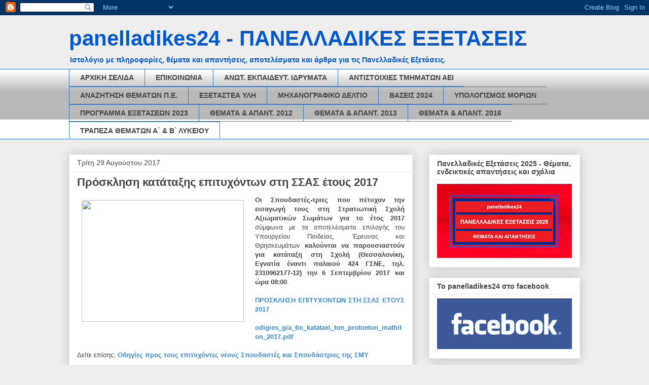

--- FILE ---
content_type: text/html; charset=UTF-8
request_url: https://panelladikes24.blogspot.com/2017/08/blog-post_47.html
body_size: 36482
content:
<!DOCTYPE html>
<html class='v2' dir='ltr' lang='el'>
<head>
<link href='https://www.blogger.com/static/v1/widgets/335934321-css_bundle_v2.css' rel='stylesheet' type='text/css'/>
<meta content='width=1100' name='viewport'/>
<meta content='text/html; charset=UTF-8' http-equiv='Content-Type'/>
<meta content='blogger' name='generator'/>
<link href='https://panelladikes24.blogspot.com/favicon.ico' rel='icon' type='image/x-icon'/>
<link href='https://panelladikes24.blogspot.com/2017/08/blog-post_47.html' rel='canonical'/>
<link rel="alternate" type="application/atom+xml" title="panelladikes24 - ΠΑΝΕΛΛΑΔΙΚΕΣ ΕΞΕΤΑΣΕΙΣ - Atom" href="https://panelladikes24.blogspot.com/feeds/posts/default" />
<link rel="alternate" type="application/rss+xml" title="panelladikes24 - ΠΑΝΕΛΛΑΔΙΚΕΣ ΕΞΕΤΑΣΕΙΣ - RSS" href="https://panelladikes24.blogspot.com/feeds/posts/default?alt=rss" />
<link rel="service.post" type="application/atom+xml" title="panelladikes24 - ΠΑΝΕΛΛΑΔΙΚΕΣ ΕΞΕΤΑΣΕΙΣ - Atom" href="https://www.blogger.com/feeds/7153209993603427360/posts/default" />

<link rel="alternate" type="application/atom+xml" title="panelladikes24 - ΠΑΝΕΛΛΑΔΙΚΕΣ ΕΞΕΤΑΣΕΙΣ - Atom" href="https://panelladikes24.blogspot.com/feeds/3081738716037410349/comments/default" />
<!--Can't find substitution for tag [blog.ieCssRetrofitLinks]-->
<link href='https://ssas.army.gr/sites/ssas.army.gr/files/styles/panopoly_image_full/public/photos/ssas.jpg?itok=l1cwXL4m' rel='image_src'/>
<meta content='https://panelladikes24.blogspot.com/2017/08/blog-post_47.html' property='og:url'/>
<meta content='Πρόσκληση κατάταξης επιτυχόντων στη ΣΣΑΣ έτους 2017' property='og:title'/>
<meta content='' property='og:description'/>
<meta content='https://lh3.googleusercontent.com/blogger_img_proxy/AEn0k_suBLG0VyOpkBTiNOslUk2J3lkFkmQwns4f_PXW-jn32omjjMTC426DBXB7sHwuzh724LcNm8oQtvAsydQB0OPw8buUbwvYN9fY_oO2qVsW9oQbcCONVKp0j-JZms2EyiIhVv3VPSg76idtDsoOO77vhQ2P9FGffWLZuGvVEuEyCPw20uVmgx-9MtgWKyZIjhI=w1200-h630-p-k-no-nu' property='og:image'/>
<title>panelladikes24 - ΠΑΝΕΛΛΑΔΙΚΕΣ ΕΞΕΤΑΣΕΙΣ: Πρόσκληση κατάταξης επιτυχόντων στη ΣΣΑΣ έτους 2017</title>
<style id='page-skin-1' type='text/css'><!--
/*
-----------------------------------------------
Blogger Template Style
Name:     Awesome Inc.
Designer: Tina Chen
URL:      tinachen.org
----------------------------------------------- */
/* Content
----------------------------------------------- */
body {
font: normal normal 13px Arial, Tahoma, Helvetica, FreeSans, sans-serif;
color: #444444;
background: #eeeeee none repeat scroll top left;
}
html body .content-outer {
min-width: 0;
max-width: 100%;
width: 100%;
}
a:link {
text-decoration: none;
color: #3d85c6;
}
a:visited {
text-decoration: none;
color: #3d85c6;
}
a:hover {
text-decoration: underline;
color: #3d85c6;
}
.body-fauxcolumn-outer .cap-top {
position: absolute;
z-index: 1;
height: 276px;
width: 100%;
background: transparent none repeat-x scroll top left;
_background-image: none;
}
/* Columns
----------------------------------------------- */
.content-inner {
padding: 0;
}
.header-inner .section {
margin: 0 16px;
}
.tabs-inner .section {
margin: 0 16px;
}
.main-inner {
padding-top: 30px;
}
.main-inner .column-center-inner,
.main-inner .column-left-inner,
.main-inner .column-right-inner {
padding: 0 5px;
}
*+html body .main-inner .column-center-inner {
margin-top: -30px;
}
#layout .main-inner .column-center-inner {
margin-top: 0;
}
/* Header
----------------------------------------------- */
.header-outer {
margin: 0 0 0 0;
background: #eeeeee none repeat scroll 0 0;
}
.Header h1 {
font: normal bold 42px Arial, Tahoma, Helvetica, FreeSans, sans-serif;
color: #0058cd;
text-shadow: 0 0 -1px #000000;
}
.Header h1 a {
color: #0058cd;
}
.Header .description {
font: normal bold 14px Arial, Tahoma, Helvetica, FreeSans, sans-serif;
color: #0057cd;
}
.header-inner .Header .titlewrapper,
.header-inner .Header .descriptionwrapper {
padding-left: 0;
padding-right: 0;
margin-bottom: 0;
}
.header-inner .Header .titlewrapper {
padding-top: 22px;
}
/* Tabs
----------------------------------------------- */
.tabs-outer {
overflow: hidden;
position: relative;
background: #ffffff url(//www.blogblog.com/1kt/awesomeinc/tabs_gradient_light.png) repeat scroll 0 0;
}
#layout .tabs-outer {
overflow: visible;
}
.tabs-cap-top, .tabs-cap-bottom {
position: absolute;
width: 100%;
border-top: 1px solid #3778cd;
}
.tabs-cap-bottom {
bottom: 0;
}
.tabs-inner .widget li a {
display: inline-block;
margin: 0;
padding: .6em 1.5em;
font: normal bold 14px Arial, Tahoma, Helvetica, FreeSans, sans-serif;
color: #444444;
border-top: 1px solid #3778cd;
border-bottom: 1px solid #3778cd;
border-left: 1px solid #3778cd;
height: 16px;
line-height: 16px;
}
.tabs-inner .widget li:last-child a {
border-right: 1px solid #3778cd;
}
.tabs-inner .widget li.selected a, .tabs-inner .widget li a:hover {
background: #666666 url(//www.blogblog.com/1kt/awesomeinc/tabs_gradient_light.png) repeat-x scroll 0 -100px;
color: #ffffff;
}
/* Headings
----------------------------------------------- */
h2 {
font: normal bold 14px Arial, Tahoma, Helvetica, FreeSans, sans-serif;
color: #444444;
}
/* Widgets
----------------------------------------------- */
.main-inner .section {
margin: 0 27px;
padding: 0;
}
.main-inner .column-left-outer,
.main-inner .column-right-outer {
margin-top: 0;
}
#layout .main-inner .column-left-outer,
#layout .main-inner .column-right-outer {
margin-top: 0;
}
.main-inner .column-left-inner,
.main-inner .column-right-inner {
background: transparent none repeat 0 0;
-moz-box-shadow: 0 0 0 rgba(0, 0, 0, .2);
-webkit-box-shadow: 0 0 0 rgba(0, 0, 0, .2);
-goog-ms-box-shadow: 0 0 0 rgba(0, 0, 0, .2);
box-shadow: 0 0 0 rgba(0, 0, 0, .2);
-moz-border-radius: 0;
-webkit-border-radius: 0;
-goog-ms-border-radius: 0;
border-radius: 0;
}
#layout .main-inner .column-left-inner,
#layout .main-inner .column-right-inner {
margin-top: 0;
}
.sidebar .widget {
font: normal normal 14px Arial, Tahoma, Helvetica, FreeSans, sans-serif;
color: #444444;
}
.sidebar .widget a:link {
color: #3d85c6;
}
.sidebar .widget a:visited {
color: #3d85c6;
}
.sidebar .widget a:hover {
color: #3d85c6;
}
.sidebar .widget h2 {
text-shadow: 0 0 -1px #000000;
}
.main-inner .widget {
background-color: #ffffff;
border: 1px solid #eeeeee;
padding: 0 15px 15px;
margin: 20px -16px;
-moz-box-shadow: 0 0 20px rgba(0, 0, 0, .2);
-webkit-box-shadow: 0 0 20px rgba(0, 0, 0, .2);
-goog-ms-box-shadow: 0 0 20px rgba(0, 0, 0, .2);
box-shadow: 0 0 20px rgba(0, 0, 0, .2);
-moz-border-radius: 0;
-webkit-border-radius: 0;
-goog-ms-border-radius: 0;
border-radius: 0;
}
.main-inner .widget h2 {
margin: 0 -15px;
padding: .6em 15px .5em;
border-bottom: 1px solid transparent;
}
.footer-inner .widget h2 {
padding: 0 0 .4em;
border-bottom: 1px solid transparent;
}
.main-inner .widget h2 + div, .footer-inner .widget h2 + div {
border-top: 1px solid #eeeeee;
padding-top: 8px;
}
.main-inner .widget .widget-content {
margin: 0 -15px;
padding: 7px 15px 0;
}
.main-inner .widget ul, .main-inner .widget #ArchiveList ul.flat {
margin: -8px -15px 0;
padding: 0;
list-style: none;
}
.main-inner .widget #ArchiveList {
margin: -8px 0 0;
}
.main-inner .widget ul li, .main-inner .widget #ArchiveList ul.flat li {
padding: .5em 15px;
text-indent: 0;
color: #666666;
border-top: 1px solid #eeeeee;
border-bottom: 1px solid transparent;
}
.main-inner .widget #ArchiveList ul li {
padding-top: .25em;
padding-bottom: .25em;
}
.main-inner .widget ul li:first-child, .main-inner .widget #ArchiveList ul.flat li:first-child {
border-top: none;
}
.main-inner .widget ul li:last-child, .main-inner .widget #ArchiveList ul.flat li:last-child {
border-bottom: none;
}
.post-body {
position: relative;
}
.main-inner .widget .post-body ul {
padding: 0 2.5em;
margin: .5em 0;
list-style: disc;
}
.main-inner .widget .post-body ul li {
padding: 0.25em 0;
margin-bottom: .25em;
color: #444444;
border: none;
}
.footer-inner .widget ul {
padding: 0;
list-style: none;
}
.widget .zippy {
color: #666666;
}
/* Posts
----------------------------------------------- */
body .main-inner .Blog {
padding: 0;
margin-bottom: 1em;
background-color: transparent;
border: none;
-moz-box-shadow: 0 0 0 rgba(0, 0, 0, 0);
-webkit-box-shadow: 0 0 0 rgba(0, 0, 0, 0);
-goog-ms-box-shadow: 0 0 0 rgba(0, 0, 0, 0);
box-shadow: 0 0 0 rgba(0, 0, 0, 0);
}
.main-inner .section:last-child .Blog:last-child {
padding: 0;
margin-bottom: 1em;
}
.main-inner .widget h2.date-header {
margin: 0 -15px 1px;
padding: 0 0 0 0;
font: normal normal 14px Arial, Tahoma, Helvetica, FreeSans, sans-serif;
color: #444444;
background: transparent none no-repeat scroll top left;
border-top: 0 solid #eeeeee;
border-bottom: 1px solid transparent;
-moz-border-radius-topleft: 0;
-moz-border-radius-topright: 0;
-webkit-border-top-left-radius: 0;
-webkit-border-top-right-radius: 0;
border-top-left-radius: 0;
border-top-right-radius: 0;
position: static;
bottom: 100%;
right: 15px;
text-shadow: 0 0 -1px #000000;
}
.main-inner .widget h2.date-header span {
font: normal normal 14px Arial, Tahoma, Helvetica, FreeSans, sans-serif;
display: block;
padding: .5em 15px;
border-left: 0 solid #eeeeee;
border-right: 0 solid #eeeeee;
}
.date-outer {
position: relative;
margin: 30px 0 20px;
padding: 0 15px;
background-color: #ffffff;
border: 1px solid #eeeeee;
-moz-box-shadow: 0 0 20px rgba(0, 0, 0, .2);
-webkit-box-shadow: 0 0 20px rgba(0, 0, 0, .2);
-goog-ms-box-shadow: 0 0 20px rgba(0, 0, 0, .2);
box-shadow: 0 0 20px rgba(0, 0, 0, .2);
-moz-border-radius: 0;
-webkit-border-radius: 0;
-goog-ms-border-radius: 0;
border-radius: 0;
}
.date-outer:first-child {
margin-top: 0;
}
.date-outer:last-child {
margin-bottom: 20px;
-moz-border-radius-bottomleft: 0;
-moz-border-radius-bottomright: 0;
-webkit-border-bottom-left-radius: 0;
-webkit-border-bottom-right-radius: 0;
-goog-ms-border-bottom-left-radius: 0;
-goog-ms-border-bottom-right-radius: 0;
border-bottom-left-radius: 0;
border-bottom-right-radius: 0;
}
.date-posts {
margin: 0 -15px;
padding: 0 15px;
clear: both;
}
.post-outer, .inline-ad {
border-top: 1px solid #eeeeee;
margin: 0 -15px;
padding: 15px 15px;
}
.post-outer {
padding-bottom: 10px;
}
.post-outer:first-child {
padding-top: 0;
border-top: none;
}
.post-outer:last-child, .inline-ad:last-child {
border-bottom: none;
}
.post-body {
position: relative;
}
.post-body img {
padding: 8px;
background: transparent;
border: 1px solid transparent;
-moz-box-shadow: 0 0 0 rgba(0, 0, 0, .2);
-webkit-box-shadow: 0 0 0 rgba(0, 0, 0, .2);
box-shadow: 0 0 0 rgba(0, 0, 0, .2);
-moz-border-radius: 0;
-webkit-border-radius: 0;
border-radius: 0;
}
h3.post-title, h4 {
font: normal bold 22px Arial, Tahoma, Helvetica, FreeSans, sans-serif;
color: #444444;
}
h3.post-title a {
font: normal bold 22px Arial, Tahoma, Helvetica, FreeSans, sans-serif;
color: #444444;
}
h3.post-title a:hover {
color: #3d85c6;
text-decoration: underline;
}
.post-header {
margin: 0 0 1em;
}
.post-body {
line-height: 1.4;
}
.post-outer h2 {
color: #444444;
}
.post-footer {
margin: 1.5em 0 0;
}
#blog-pager {
padding: 15px;
font-size: 120%;
background-color: #ffffff;
border: 1px solid #eeeeee;
-moz-box-shadow: 0 0 20px rgba(0, 0, 0, .2);
-webkit-box-shadow: 0 0 20px rgba(0, 0, 0, .2);
-goog-ms-box-shadow: 0 0 20px rgba(0, 0, 0, .2);
box-shadow: 0 0 20px rgba(0, 0, 0, .2);
-moz-border-radius: 0;
-webkit-border-radius: 0;
-goog-ms-border-radius: 0;
border-radius: 0;
-moz-border-radius-topleft: 0;
-moz-border-radius-topright: 0;
-webkit-border-top-left-radius: 0;
-webkit-border-top-right-radius: 0;
-goog-ms-border-top-left-radius: 0;
-goog-ms-border-top-right-radius: 0;
border-top-left-radius: 0;
border-top-right-radius-topright: 0;
margin-top: 1em;
}
.blog-feeds, .post-feeds {
margin: 1em 0;
text-align: center;
color: #444444;
}
.blog-feeds a, .post-feeds a {
color: #cd3778;
}
.blog-feeds a:visited, .post-feeds a:visited {
color: #cd3778;
}
.blog-feeds a:hover, .post-feeds a:hover {
color: #cd3778;
}
.post-outer .comments {
margin-top: 2em;
}
/* Comments
----------------------------------------------- */
.comments .comments-content .icon.blog-author {
background-repeat: no-repeat;
background-image: url([data-uri]);
}
.comments .comments-content .loadmore a {
border-top: 1px solid #3778cd;
border-bottom: 1px solid #3778cd;
}
.comments .continue {
border-top: 2px solid #3778cd;
}
/* Footer
----------------------------------------------- */
.footer-outer {
margin: -20px 0 -1px;
padding: 20px 0 0;
color: #444444;
overflow: hidden;
}
.footer-fauxborder-left {
border-top: 1px solid #eeeeee;
background: #ffffff none repeat scroll 0 0;
-moz-box-shadow: 0 0 20px rgba(0, 0, 0, .2);
-webkit-box-shadow: 0 0 20px rgba(0, 0, 0, .2);
-goog-ms-box-shadow: 0 0 20px rgba(0, 0, 0, .2);
box-shadow: 0 0 20px rgba(0, 0, 0, .2);
margin: 0 -20px;
}
/* Mobile
----------------------------------------------- */
body.mobile {
background-size: auto;
}
.mobile .body-fauxcolumn-outer {
background: transparent none repeat scroll top left;
}
*+html body.mobile .main-inner .column-center-inner {
margin-top: 0;
}
.mobile .main-inner .widget {
padding: 0 0 15px;
}
.mobile .main-inner .widget h2 + div,
.mobile .footer-inner .widget h2 + div {
border-top: none;
padding-top: 0;
}
.mobile .footer-inner .widget h2 {
padding: 0.5em 0;
border-bottom: none;
}
.mobile .main-inner .widget .widget-content {
margin: 0;
padding: 7px 0 0;
}
.mobile .main-inner .widget ul,
.mobile .main-inner .widget #ArchiveList ul.flat {
margin: 0 -15px 0;
}
.mobile .main-inner .widget h2.date-header {
right: 0;
}
.mobile .date-header span {
padding: 0.4em 0;
}
.mobile .date-outer:first-child {
margin-bottom: 0;
border: 1px solid #eeeeee;
-moz-border-radius-topleft: 0;
-moz-border-radius-topright: 0;
-webkit-border-top-left-radius: 0;
-webkit-border-top-right-radius: 0;
-goog-ms-border-top-left-radius: 0;
-goog-ms-border-top-right-radius: 0;
border-top-left-radius: 0;
border-top-right-radius: 0;
}
.mobile .date-outer {
border-color: #eeeeee;
border-width: 0 1px 1px;
}
.mobile .date-outer:last-child {
margin-bottom: 0;
}
.mobile .main-inner {
padding: 0;
}
.mobile .header-inner .section {
margin: 0;
}
.mobile .post-outer, .mobile .inline-ad {
padding: 5px 0;
}
.mobile .tabs-inner .section {
margin: 0 10px;
}
.mobile .main-inner .widget h2 {
margin: 0;
padding: 0;
}
.mobile .main-inner .widget h2.date-header span {
padding: 0;
}
.mobile .main-inner .widget .widget-content {
margin: 0;
padding: 7px 0 0;
}
.mobile #blog-pager {
border: 1px solid transparent;
background: #ffffff none repeat scroll 0 0;
}
.mobile .main-inner .column-left-inner,
.mobile .main-inner .column-right-inner {
background: transparent none repeat 0 0;
-moz-box-shadow: none;
-webkit-box-shadow: none;
-goog-ms-box-shadow: none;
box-shadow: none;
}
.mobile .date-posts {
margin: 0;
padding: 0;
}
.mobile .footer-fauxborder-left {
margin: 0;
border-top: inherit;
}
.mobile .main-inner .section:last-child .Blog:last-child {
margin-bottom: 0;
}
.mobile-index-contents {
color: #444444;
}
.mobile .mobile-link-button {
background: #3d85c6 url(//www.blogblog.com/1kt/awesomeinc/tabs_gradient_light.png) repeat scroll 0 0;
}
.mobile-link-button a:link, .mobile-link-button a:visited {
color: #ffffff;
}
.mobile .tabs-inner .PageList .widget-content {
background: transparent;
border-top: 1px solid;
border-color: #3778cd;
color: #444444;
}
.mobile .tabs-inner .PageList .widget-content .pagelist-arrow {
border-left: 1px solid #3778cd;
}

--></style>
<style id='template-skin-1' type='text/css'><!--
body {
min-width: 1040px;
}
.content-outer, .content-fauxcolumn-outer, .region-inner {
min-width: 1040px;
max-width: 1040px;
_width: 1040px;
}
.main-inner .columns {
padding-left: 0px;
padding-right: 330px;
}
.main-inner .fauxcolumn-center-outer {
left: 0px;
right: 330px;
/* IE6 does not respect left and right together */
_width: expression(this.parentNode.offsetWidth -
parseInt("0px") -
parseInt("330px") + 'px');
}
.main-inner .fauxcolumn-left-outer {
width: 0px;
}
.main-inner .fauxcolumn-right-outer {
width: 330px;
}
.main-inner .column-left-outer {
width: 0px;
right: 100%;
margin-left: -0px;
}
.main-inner .column-right-outer {
width: 330px;
margin-right: -330px;
}
#layout {
min-width: 0;
}
#layout .content-outer {
min-width: 0;
width: 800px;
}
#layout .region-inner {
min-width: 0;
width: auto;
}
body#layout div.add_widget {
padding: 8px;
}
body#layout div.add_widget a {
margin-left: 32px;
}
--></style>
<script type='text/javascript'>
        (function(i,s,o,g,r,a,m){i['GoogleAnalyticsObject']=r;i[r]=i[r]||function(){
        (i[r].q=i[r].q||[]).push(arguments)},i[r].l=1*new Date();a=s.createElement(o),
        m=s.getElementsByTagName(o)[0];a.async=1;a.src=g;m.parentNode.insertBefore(a,m)
        })(window,document,'script','https://www.google-analytics.com/analytics.js','ga');
        ga('create', 'UA-42245175-1', 'auto', 'blogger');
        ga('blogger.send', 'pageview');
      </script>
<link href='https://www.blogger.com/dyn-css/authorization.css?targetBlogID=7153209993603427360&amp;zx=0ae558dd-048c-4569-94f6-279ae22d0213' media='none' onload='if(media!=&#39;all&#39;)media=&#39;all&#39;' rel='stylesheet'/><noscript><link href='https://www.blogger.com/dyn-css/authorization.css?targetBlogID=7153209993603427360&amp;zx=0ae558dd-048c-4569-94f6-279ae22d0213' rel='stylesheet'/></noscript>
<meta name='google-adsense-platform-account' content='ca-host-pub-1556223355139109'/>
<meta name='google-adsense-platform-domain' content='blogspot.com'/>

</head>
<body class='loading variant-light'>
<div class='navbar section' id='navbar' name='Navbar'><div class='widget Navbar' data-version='1' id='Navbar1'><script type="text/javascript">
    function setAttributeOnload(object, attribute, val) {
      if(window.addEventListener) {
        window.addEventListener('load',
          function(){ object[attribute] = val; }, false);
      } else {
        window.attachEvent('onload', function(){ object[attribute] = val; });
      }
    }
  </script>
<div id="navbar-iframe-container"></div>
<script type="text/javascript" src="https://apis.google.com/js/platform.js"></script>
<script type="text/javascript">
      gapi.load("gapi.iframes:gapi.iframes.style.bubble", function() {
        if (gapi.iframes && gapi.iframes.getContext) {
          gapi.iframes.getContext().openChild({
              url: 'https://www.blogger.com/navbar/7153209993603427360?po\x3d3081738716037410349\x26origin\x3dhttps://panelladikes24.blogspot.com',
              where: document.getElementById("navbar-iframe-container"),
              id: "navbar-iframe"
          });
        }
      });
    </script><script type="text/javascript">
(function() {
var script = document.createElement('script');
script.type = 'text/javascript';
script.src = '//pagead2.googlesyndication.com/pagead/js/google_top_exp.js';
var head = document.getElementsByTagName('head')[0];
if (head) {
head.appendChild(script);
}})();
</script>
</div></div>
<div class='body-fauxcolumns'>
<div class='fauxcolumn-outer body-fauxcolumn-outer'>
<div class='cap-top'>
<div class='cap-left'></div>
<div class='cap-right'></div>
</div>
<div class='fauxborder-left'>
<div class='fauxborder-right'></div>
<div class='fauxcolumn-inner'>
</div>
</div>
<div class='cap-bottom'>
<div class='cap-left'></div>
<div class='cap-right'></div>
</div>
</div>
</div>
<div class='content'>
<div class='content-fauxcolumns'>
<div class='fauxcolumn-outer content-fauxcolumn-outer'>
<div class='cap-top'>
<div class='cap-left'></div>
<div class='cap-right'></div>
</div>
<div class='fauxborder-left'>
<div class='fauxborder-right'></div>
<div class='fauxcolumn-inner'>
</div>
</div>
<div class='cap-bottom'>
<div class='cap-left'></div>
<div class='cap-right'></div>
</div>
</div>
</div>
<div class='content-outer'>
<div class='content-cap-top cap-top'>
<div class='cap-left'></div>
<div class='cap-right'></div>
</div>
<div class='fauxborder-left content-fauxborder-left'>
<div class='fauxborder-right content-fauxborder-right'></div>
<div class='content-inner'>
<header>
<div class='header-outer'>
<div class='header-cap-top cap-top'>
<div class='cap-left'></div>
<div class='cap-right'></div>
</div>
<div class='fauxborder-left header-fauxborder-left'>
<div class='fauxborder-right header-fauxborder-right'></div>
<div class='region-inner header-inner'>
<div class='header section' id='header' name='Κεφαλίδα'><div class='widget Header' data-version='1' id='Header1'>
<div id='header-inner'>
<div class='titlewrapper'>
<h1 class='title'>
<a href='https://panelladikes24.blogspot.com/'>
panelladikes24 - ΠΑΝΕΛΛΑΔΙΚΕΣ ΕΞΕΤΑΣΕΙΣ
</a>
</h1>
</div>
<div class='descriptionwrapper'>
<p class='description'><span>Ιστολόγιο με πληροφορίες, θέματα και απαντήσεις, αποτελέσματα και άρθρα για τις Πανελλαδικές Εξετάσεις.</span></p>
</div>
</div>
</div></div>
</div>
</div>
<div class='header-cap-bottom cap-bottom'>
<div class='cap-left'></div>
<div class='cap-right'></div>
</div>
</div>
</header>
<div class='tabs-outer'>
<div class='tabs-cap-top cap-top'>
<div class='cap-left'></div>
<div class='cap-right'></div>
</div>
<div class='fauxborder-left tabs-fauxborder-left'>
<div class='fauxborder-right tabs-fauxborder-right'></div>
<div class='region-inner tabs-inner'>
<div class='tabs section' id='crosscol' name='Σε όλες τις στήλες'><div class='widget PageList' data-version='1' id='PageList1'>
<h2>Σελίδες</h2>
<div class='widget-content'>
<ul>
<li>
<a href='https://panelladikes24.blogspot.com/'>ΑΡΧΙΚΗ ΣΕΛΙΔΑ</a>
</li>
<li>
<a href='https://panelladikes24.blogspot.com/p/blog-page.html'>ΕΠΙΚΟΙΝΩΝΙΑ</a>
</li>
<li>
<a href='https://panelladikes24.blogspot.com/p/t.html'>ΑΝΩΤ. ΕΚΠΑΙΔΕΥΤ. ΙΔΡΥΜΑΤΑ</a>
</li>
<li>
<a href='https://panelladikes24.blogspot.com/p/blog-page_2.html'>ΑΝΤΙΣΤΟΙΧΙΕΣ ΤΜΗΜΑΤΩΝ ΑΕΙ</a>
</li>
<li>
<a href='http://apps1.minedu.gov.gr/efarmoges/themata.php'>ΑΝΑΖΗΤΗΣΗ ΘΕΜΑΤΩΝ Π.Ε.</a>
</li>
<li>
<a href='https://panelladikes24.blogspot.com/p/blog-page_17.html'>ΕΞΕΤΑΣΤΕΑ ΥΛΗ</a>
</li>
<li>
<a href='https://panelladikes24.blogspot.com/p/blog-page_7847.html'>ΜΗΧΑΝΟΓΡΑΦΙΚΟ ΔΕΛΤΙΟ</a>
</li>
<li>
<a href='https://panelladikes24.blogspot.com/p/2015.html'>ΒΑΣΕΙΣ 2024</a>
</li>
<li>
<a href='https://panelladikes24.blogspot.com/p/blog-page_5.html'>ΥΠΟΛΟΓΙΣΜΟΣ ΜΟΡΙΩΝ</a>
</li>
<li>
<a href='https://panelladikes24.blogspot.com/p/2013.html'>ΠΡΟΓΡΑΜΜΑ ΕΞΕΤΑΣΕΩΝ 2023</a>
</li>
<li>
<a href='https://panelladikes24.blogspot.com/p/2012.html'>ΘΕΜΑΤΑ &amp; ΑΠΑΝΤ. 2012</a>
</li>
<li>
<a href='https://panelladikes24.blogspot.com/p/2013_17.html'>ΘΕΜΑΤΑ &amp; ΑΠΑΝΤ. 2013</a>
</li>
<li>
<a href='https://panelladikes24.blogspot.com/p/2016.html'>ΘΕΜΑΤΑ &amp; ΑΠΑΝΤ. 2016</a>
</li>
<li>
<a href='https://panelladikes24.blogspot.com/p/blog-page_14.html'>ΤΡΑΠΕΖΑ ΘΕΜΑΤΩΝ Α&#900; &amp; Β&#900; ΛΥΚΕΙΟΥ</a>
</li>
</ul>
<div class='clear'></div>
</div>
</div></div>
<div class='tabs no-items section' id='crosscol-overflow' name='Cross-Column 2'></div>
</div>
</div>
<div class='tabs-cap-bottom cap-bottom'>
<div class='cap-left'></div>
<div class='cap-right'></div>
</div>
</div>
<div class='main-outer'>
<div class='main-cap-top cap-top'>
<div class='cap-left'></div>
<div class='cap-right'></div>
</div>
<div class='fauxborder-left main-fauxborder-left'>
<div class='fauxborder-right main-fauxborder-right'></div>
<div class='region-inner main-inner'>
<div class='columns fauxcolumns'>
<div class='fauxcolumn-outer fauxcolumn-center-outer'>
<div class='cap-top'>
<div class='cap-left'></div>
<div class='cap-right'></div>
</div>
<div class='fauxborder-left'>
<div class='fauxborder-right'></div>
<div class='fauxcolumn-inner'>
</div>
</div>
<div class='cap-bottom'>
<div class='cap-left'></div>
<div class='cap-right'></div>
</div>
</div>
<div class='fauxcolumn-outer fauxcolumn-left-outer'>
<div class='cap-top'>
<div class='cap-left'></div>
<div class='cap-right'></div>
</div>
<div class='fauxborder-left'>
<div class='fauxborder-right'></div>
<div class='fauxcolumn-inner'>
</div>
</div>
<div class='cap-bottom'>
<div class='cap-left'></div>
<div class='cap-right'></div>
</div>
</div>
<div class='fauxcolumn-outer fauxcolumn-right-outer'>
<div class='cap-top'>
<div class='cap-left'></div>
<div class='cap-right'></div>
</div>
<div class='fauxborder-left'>
<div class='fauxborder-right'></div>
<div class='fauxcolumn-inner'>
</div>
</div>
<div class='cap-bottom'>
<div class='cap-left'></div>
<div class='cap-right'></div>
</div>
</div>
<!-- corrects IE6 width calculation -->
<div class='columns-inner'>
<div class='column-center-outer'>
<div class='column-center-inner'>
<div class='main section' id='main' name='Κύριος'><div class='widget Blog' data-version='1' id='Blog1'>
<div class='blog-posts hfeed'>

          <div class="date-outer">
        
<h2 class='date-header'><span>Τρίτη 29 Αυγούστου 2017</span></h2>

          <div class="date-posts">
        
<div class='post-outer'>
<div class='post hentry uncustomized-post-template' itemprop='blogPost' itemscope='itemscope' itemtype='http://schema.org/BlogPosting'>
<meta content='https://ssas.army.gr/sites/ssas.army.gr/files/styles/panopoly_image_full/public/photos/ssas.jpg?itok=l1cwXL4m' itemprop='image_url'/>
<meta content='7153209993603427360' itemprop='blogId'/>
<meta content='3081738716037410349' itemprop='postId'/>
<a name='3081738716037410349'></a>
<h3 class='post-title entry-title' itemprop='name'>
Πρόσκληση κατάταξης επιτυχόντων στη ΣΣΑΣ έτους 2017
</h3>
<div class='post-header'>
<div class='post-header-line-1'></div>
</div>
<div class='post-body entry-content' id='post-body-3081738716037410349' itemprop='description articleBody'>
<div dir="ltr" style="text-align: left;" trbidi="on">
<div>
<div style="text-align: justify;">
<a href="https://ssas.army.gr/sites/ssas.army.gr/files/styles/panopoly_image_full/public/photos/ssas.jpg?itok=l1cwXL4m" imageanchor="1" style="clear: left; float: left; margin-bottom: 1em; margin-right: 1em;"><img border="0" height="240" src="https://ssas.army.gr/sites/ssas.army.gr/files/styles/panopoly_image_full/public/photos/ssas.jpg?itok=l1cwXL4m" style="text-align: left;" width="320" /></a><span style="font-family: Arial, Helvetica, sans-serif;"><b>Οι Σπουδαστές-τριες που πέτυχαν την εισαγωγή τους στη Στρατιωτική Σχολή Αξιωματικών Σωμάτων για το έτος 2017</b> σύμφωνα με τα αποτελέσματα επιλογής του Υπουργείου Παιδείας, Έρευνας και Θρησκευμάτων <b>καλούνται να παρουσιαστούν για κατάταξη στη Σχολή (Θεσσαλονίκη, Εγνατία έναντι παλαιού 424 ΓΣΝΕ, τηλ. 2310962177-12) την 6 Σεπτεμβρίου 2017 και ώρα 08:00</b>.</span></div>
<div style="text-align: justify;">
<br /></div>
<div style="text-align: justify;">
<b style="font-family: arial, helvetica, sans-serif;"><a href="https://diavgeia.gov.gr/doc/6%CE%A9576-%CE%A7%CE%A58?inline=true" style="font-family: arial, helvetica, sans-serif;" target="_blank">ΠΡΟΣΚΛΗΣΗ ΕΠΙΤΥΧΟΝΤΩΝ ΣΤΗ ΣΣΑΣ ΕΤΟΥΣ 2017</a></b></div>
<div style="text-align: justify;">
<b style="font-family: arial, helvetica, sans-serif;"><br /></b></div>
<div style="text-align: justify;">
<b style="font-family: arial, helvetica, sans-serif;"><span style="font-family: &quot;arial&quot; , &quot;helvetica&quot; , sans-serif;"><a href="https://ssas.army.gr/sites/ssas.army.gr/files/attachments/odigies_gia_tin_katataxi_ton_protoeton_mathiton_2017.pdf" style="font-family: Arial, Helvetica, sans-serif;" target="_blank">odigies_gia_tin_katataxi_ton_protoeton_mathiton_2017.pdf</a></span></b></div>
<div style="text-align: justify;">
<span style="font-family: &quot;arial&quot; , &quot;helvetica&quot; , sans-serif;"><br /></span></div>
<div style="text-align: justify;">
<span style="font-family: &quot;arial&quot; , &quot;helvetica&quot; , sans-serif;">Δείτε επίσης:&nbsp;</span><b style="font-family: arial, helvetica, sans-serif;"><a href="https://panelladikes24.blogspot.gr/2017/08/blog-post_24.html" style="font-family: Arial, Helvetica, sans-serif;" target="_blank">Οδηγίες προς τους επιτυχόντες νέους Σπουδαστές και Σπουδάστριες της ΣΜΥ</a></b></div>
<div style="text-align: justify;">
<b style="font-family: arial, helvetica, sans-serif;"><br /></b></div>
<div style="text-align: justify;">
<b style="font-family: arial, helvetica, sans-serif;"><span style="font-family: &quot;arial&quot; , &quot;helvetica&quot; , sans-serif;"><a href="http://panelladikes24.blogspot.gr/" style="font-family: Arial, Helvetica, sans-serif;">panelladikes24</a><span style="font-family: &quot;arial&quot; , &quot;helvetica&quot; , sans-serif;"> - </span><a href="https://www.facebook.com/panelladikes24" style="font-family: Arial, Helvetica, sans-serif;" target="_blank">panelladikes24 στο facebook</a></span></b></div>
<div style="text-align: justify;">
<span style="font-family: arial, helvetica, sans-serif;"><br /></span></div>
<div style="text-align: justify;">
<span style="font-family: arial, helvetica, sans-serif;"><br /></span></div>
<div style="text-align: justify;">
<span style="font-family: arial, helvetica, sans-serif;">Για την μερική ή ολική αναπαραγωγή της είδησης από ηλεκτρονικά ή έντυπα μέσα είναι απαραίτητη η χρήση του συνδέσμου παραπομπής προς το άρθρο του </span><b style="font-family: arial, helvetica, sans-serif;">panelladikes24</b><span style="font-family: arial, helvetica, sans-serif;">.</span></div>
</div>
<div style="text-align: justify;">
<span style="font-family: &quot;arial&quot; , &quot;helvetica&quot; , sans-serif;"><br /></span></div>
<div style="text-align: justify;">
<span style="font-family: &quot;arial&quot; , &quot;helvetica&quot; , sans-serif;"><br /></span></div>
</div>
<div style='clear: both;'></div>
</div>
<div class='post-footer'>
<div class='post-footer-line post-footer-line-1'>
<span class='post-author vcard'>
Αναρτήθηκε από
<span class='fn' itemprop='author' itemscope='itemscope' itemtype='http://schema.org/Person'>
<span itemprop='name'>panelladikes24</span>
</span>
</span>
<span class='post-timestamp'>
στις
<meta content='https://panelladikes24.blogspot.com/2017/08/blog-post_47.html' itemprop='url'/>
<a class='timestamp-link' href='https://panelladikes24.blogspot.com/2017/08/blog-post_47.html' rel='bookmark' title='permanent link'><abbr class='published' itemprop='datePublished' title='2017-08-29T12:55:00+03:00'>12:55&#8239;μ.μ.</abbr></a>
</span>
<span class='post-comment-link'>
</span>
<span class='post-icons'>
<span class='item-action'>
<a href='https://www.blogger.com/email-post/7153209993603427360/3081738716037410349' title='Αποστολή ανάρτησης'>
<img alt='' class='icon-action' height='13' src='https://resources.blogblog.com/img/icon18_email.gif' width='18'/>
</a>
</span>
<span class='item-control blog-admin pid-527848682'>
<a href='https://www.blogger.com/post-edit.g?blogID=7153209993603427360&postID=3081738716037410349&from=pencil' title='Επεξεργασία ανάρτησης'>
<img alt='' class='icon-action' height='18' src='https://resources.blogblog.com/img/icon18_edit_allbkg.gif' width='18'/>
</a>
</span>
</span>
<div class='post-share-buttons goog-inline-block'>
<a class='goog-inline-block share-button sb-email' href='https://www.blogger.com/share-post.g?blogID=7153209993603427360&postID=3081738716037410349&target=email' target='_blank' title='Αποστολή με μήνυμα ηλεκτρονικού ταχυδρομείου
'><span class='share-button-link-text'>Αποστολή με μήνυμα ηλεκτρονικού ταχυδρομείου
</span></a><a class='goog-inline-block share-button sb-blog' href='https://www.blogger.com/share-post.g?blogID=7153209993603427360&postID=3081738716037410349&target=blog' onclick='window.open(this.href, "_blank", "height=270,width=475"); return false;' target='_blank' title='BlogThis!'><span class='share-button-link-text'>BlogThis!</span></a><a class='goog-inline-block share-button sb-twitter' href='https://www.blogger.com/share-post.g?blogID=7153209993603427360&postID=3081738716037410349&target=twitter' target='_blank' title='Κοινοποίηση στο X'><span class='share-button-link-text'>Κοινοποίηση στο X</span></a><a class='goog-inline-block share-button sb-facebook' href='https://www.blogger.com/share-post.g?blogID=7153209993603427360&postID=3081738716037410349&target=facebook' onclick='window.open(this.href, "_blank", "height=430,width=640"); return false;' target='_blank' title='Μοιραστείτε το στο Facebook'><span class='share-button-link-text'>Μοιραστείτε το στο Facebook</span></a><a class='goog-inline-block share-button sb-pinterest' href='https://www.blogger.com/share-post.g?blogID=7153209993603427360&postID=3081738716037410349&target=pinterest' target='_blank' title='Κοινοποίηση στο Pinterest'><span class='share-button-link-text'>Κοινοποίηση στο Pinterest</span></a>
</div>
</div>
<div class='post-footer-line post-footer-line-2'>
<span class='post-labels'>
Ετικέτες
<a href='https://panelladikes24.blogspot.com/search/label/%CE%A3%CE%A4%CE%A1%CE%91%CE%A4%CE%99%CE%A9%CE%A4%CE%99%CE%9A%CE%95%CE%A3%20%CE%A3%CE%A7%CE%9F%CE%9B%CE%95%CE%A3' rel='tag'>ΣΤΡΑΤΙΩΤΙΚΕΣ ΣΧΟΛΕΣ</a>
</span>
</div>
<div class='post-footer-line post-footer-line-3'>
<span class='post-location'>
</span>
</div>
</div>
</div>
<div class='comments' id='comments'>
<a name='comments'></a>
<h4>Δεν υπάρχουν σχόλια:</h4>
<div id='Blog1_comments-block-wrapper'>
<dl class='avatar-comment-indent' id='comments-block'>
</dl>
</div>
<p class='comment-footer'>
<div class='comment-form'>
<a name='comment-form'></a>
<h4 id='comment-post-message'>Δημοσίευση σχολίου</h4>
<p>
</p>
<a href='https://www.blogger.com/comment/frame/7153209993603427360?po=3081738716037410349&hl=el&saa=85391&origin=https://panelladikes24.blogspot.com' id='comment-editor-src'></a>
<iframe allowtransparency='true' class='blogger-iframe-colorize blogger-comment-from-post' frameborder='0' height='410px' id='comment-editor' name='comment-editor' src='' width='100%'></iframe>
<script src='https://www.blogger.com/static/v1/jsbin/2830521187-comment_from_post_iframe.js' type='text/javascript'></script>
<script type='text/javascript'>
      BLOG_CMT_createIframe('https://www.blogger.com/rpc_relay.html');
    </script>
</div>
</p>
</div>
</div>

        </div></div>
      
</div>
<div class='blog-pager' id='blog-pager'>
<span id='blog-pager-newer-link'>
<a class='blog-pager-newer-link' href='https://panelladikes24.blogspot.com/2017/08/159.html' id='Blog1_blog-pager-newer-link' title='Νεότερη ανάρτηση'>Νεότερη ανάρτηση</a>
</span>
<span id='blog-pager-older-link'>
<a class='blog-pager-older-link' href='https://panelladikes24.blogspot.com/2017/08/1.html' id='Blog1_blog-pager-older-link' title='Παλαιότερη Ανάρτηση'>Παλαιότερη Ανάρτηση</a>
</span>
<a class='home-link' href='https://panelladikes24.blogspot.com/'>Αρχική σελίδα</a>
</div>
<div class='clear'></div>
<div class='post-feeds'>
<div class='feed-links'>
Εγγραφή σε:
<a class='feed-link' href='https://panelladikes24.blogspot.com/feeds/3081738716037410349/comments/default' target='_blank' type='application/atom+xml'>Σχόλια ανάρτησης (Atom)</a>
</div>
</div>
</div></div>
</div>
</div>
<div class='column-left-outer'>
<div class='column-left-inner'>
<aside>
</aside>
</div>
</div>
<div class='column-right-outer'>
<div class='column-right-inner'>
<aside>
<div class='sidebar section' id='sidebar-right-1'><div class='widget Image' data-version='1' id='Image4'>
<h2>Πανελλαδικές Εξετάσεις 2025 - Θέματα, ενδεικτικές απαντήσεις και σχόλια</h2>
<div class='widget-content'>
<a href='https://panelladikes24.blogspot.com/2025/05/2025_24.html'>
<img alt='Πανελλαδικές Εξετάσεις 2025 - Θέματα, ενδεικτικές απαντήσεις και σχόλια' height='146' id='Image4_img' src='https://blogger.googleusercontent.com/img/a/AVvXsEgMF3tLBh2j3rDRzKp75pNRAfsuMVKOEf4bRZOvyirO3Y1XYJ0XN0HMX-xmUBtHnQfHIsr1zzt1R9lgNndmMZYZ9ujZEwOyBPekLti4h7aFqMCjP7HNFWU6Fe8fgDK-yAyai0BOQx1QABDtPVBotq0jbtDEStIxvYEtjCIsP5HKoHA1k8Wm4b8bP6ekU74=s266' width='266'/>
</a>
<br/>
</div>
<div class='clear'></div>
</div><div class='widget Image' data-version='1' id='Image3'>
<h2>To panelladikes24 στο facebook</h2>
<div class='widget-content'>
<a href='https://www.facebook.com/panelladikes24'>
<img alt='To panelladikes24 στο facebook' height='100' id='Image3_img' src='[data-uri]' width='266'/>
</a>
<br/>
</div>
<div class='clear'></div>
</div><div class='widget Image' data-version='1' id='Image1'>
<h2>ΦΡΟΝΤΙΣΤΗΡΙΑ ΝΕΑ ΠΑΙΔΕΙΑ -  ΠΑΛΑΙΟ ΦΑΛΗΡΟ</h2>
<div class='widget-content'>
<a href='https://www.facebook.com/NeaPaideiaPalaioFaliro/'>
<img alt='ΦΡΟΝΤΙΣΤΗΡΙΑ ΝΕΑ ΠΑΙΔΕΙΑ -  ΠΑΛΑΙΟ ΦΑΛΗΡΟ' height='177' id='Image1_img' src='https://blogger.googleusercontent.com/img/b/R29vZ2xl/AVvXsEgYAiPOTGWPX2v35HiOs78Y6x0njdL3MBKz57WL1sREnqmUKpyhM2D74oG98wblrXKDp1refja9QMipMzlCEXqeNH1IS0iXzPECGSLcoyLDbBdfDjS5mkUR5CIA0F6J8efSnuRP2AOO_dg/s266/NEA+PAIDEIA+-+PALAIO+FALIRO.jpg' width='266'/>
</a>
<br/>
</div>
<div class='clear'></div>
</div><div class='widget PopularPosts' data-version='1' id='PopularPosts1'>
<h2>ΔΗΜΟΦΙΛΕΙΣ ΑΝΑΡΤΗΣΕΙΣ</h2>
<div class='widget-content popular-posts'>
<ul>
<li>
<div class='item-title'><a href='https://panelladikes24.blogspot.com/2025/09/2025_80.html'>Στρατιωτικές Σχολές - Κατάταξη επιλαχόντων σπουδαστών έτους 2025 - Συνεχής ενημέρωση</a></div>
<div class='item-snippet'>Απαγορεύεται από το δίκαιο της Πνευματικής Ιδιοκτησίας η καθ&#900; οιονδήποτε τρόπο παράνομη χρήση/ιδιοποίηση του παρόντος, με βαρύτατες αστικές ...</div>
</li>
<li>
<div class='item-title'><a href='https://panelladikes24.blogspot.com/2024/05/blog-post_13.html'>Το επίσημο τυπολόγιο στο μάθημα της Φυσικής Γ&#900; Λυκείου - Εικόνα</a></div>
<div class='item-snippet'>Απαγορεύεται από το δίκαιο της Πνευματικής Ιδιοκτησίας η καθ&#900; οιονδήποτε τρόπο παράνομη χρήση/ιδιοποίηση του παρόντος, με βαρύτατες αστικές ...</div>
</li>
<li>
<div class='item-title'><a href='https://panelladikes24.blogspot.com/2026/01/2026_70.html'>Ξεκίνησε η υποβολή αιτήσεων για την εισαγωγή σπουδαστών στις Στρατιωτικές Σχολές έτους 2026</a></div>
<div class='item-snippet'>Ξεκίνησε σήμερα, Δευτέρα 26/01/2026, η υποβολή Αίτησης και Δικαιολογητικών των υποψηφίων για τις Στρατιωτικές Σχολές έτους 2026 μέσω των Παν...</div>
</li>
<li>
<div class='item-title'><a href='https://panelladikes24.blogspot.com/2026/01/1-2025.html'>Εξετάσεις Πιστοποίησης Επαγγελματικής Εκπαίδευσης και Κατάρτισης Αποφοίτων ΕΠΑ.Σ. και Π.ΕΠΑ.Σ. Μαθητείας της Δ.ΥΠ.Α. της 1ης περιόδου 2025</a></div>
<div class='item-snippet'>Από τις 20 έως και τις 27 Ιανουαρίου 2026 , ο Ε.Ο.Π.Π.Ε.Π. θα υποδέχεται με απλοποιημένη διαδικασία, ηλεκτρονικά εδώ  τις αιτήσεις και τα δι...</div>
</li>
<li>
<div class='item-title'><a href='https://panelladikes24.blogspot.com/2025/09/971-2025.html'>Κατάταξη στη Σχολή Αστυφυλάκων 971 επιτυχόντων έτους 2025 - Όλα τα ονόματα</a></div>
<div class='item-snippet'>Σύμφωνα με το ΦΕΚ Γ&#900; 3581/2025 κατατάσσονται στην Ελληνική Αστυνομία εννιακόσιοι/ες εβδομήντα ένα (971) ιδιώτες/ιδες (άνδρες - γυναίκες), οι...</div>
</li>
</ul>
<div class='clear'></div>
</div>
</div><div class='widget BlogSearch' data-version='1' id='BlogSearch1'>
<h2 class='title'>Αναζήτηση αυτού του ιστολογίου</h2>
<div class='widget-content'>
<div id='BlogSearch1_form'>
<form action='https://panelladikes24.blogspot.com/search' class='gsc-search-box' target='_top'>
<table cellpadding='0' cellspacing='0' class='gsc-search-box'>
<tbody>
<tr>
<td class='gsc-input'>
<input autocomplete='off' class='gsc-input' name='q' size='10' title='search' type='text' value=''/>
</td>
<td class='gsc-search-button'>
<input class='gsc-search-button' title='search' type='submit' value='Αναζήτηση'/>
</td>
</tr>
</tbody>
</table>
</form>
</div>
</div>
<div class='clear'></div>
</div><div class='widget Label' data-version='1' id='Label1'>
<h2>Ετικέτες</h2>
<div class='widget-content list-label-widget-content'>
<ul>
<li>
<a dir='ltr' href='https://panelladikes24.blogspot.com/search/label/%CE%91%CE%95%CE%9D'>ΑΕΝ</a>
<span dir='ltr'>(607)</span>
</li>
<li>
<a dir='ltr' href='https://panelladikes24.blogspot.com/search/label/%CE%91%CE%98%CE%9B%CE%97%CE%A4%CE%95%CE%A3'>ΑΘΛΗΤΕΣ</a>
<span dir='ltr'>(161)</span>
</li>
<li>
<a dir='ltr' href='https://panelladikes24.blogspot.com/search/label/%CE%91%CE%9B%CE%9B%CE%9F%CE%94%CE%91%CE%A0%CE%9F%CE%99%20-%20%CE%91%CE%9B%CE%9B%CE%9F%CE%93%CE%95%CE%9D%CE%95%CE%99%CE%A3'>ΑΛΛΟΔΑΠΟΙ - ΑΛΛΟΓΕΝΕΙΣ</a>
<span dir='ltr'>(94)</span>
</li>
<li>
<a dir='ltr' href='https://panelladikes24.blogspot.com/search/label/%CE%91%CE%A1%CE%98%CE%A1%CE%91%20%CE%91%CE%9D%CE%91%CE%93%CE%9D%CE%A9%CE%A3%CE%A4%CE%A9%CE%9D'>ΑΡΘΡΑ ΑΝΑΓΝΩΣΤΩΝ</a>
<span dir='ltr'>(14)</span>
</li>
<li>
<a dir='ltr' href='https://panelladikes24.blogspot.com/search/label/%CE%91%CE%A3%CE%A4%CE%A5%CE%9D%CE%9F%CE%9C%CE%99%CE%9A%CE%95%CE%A3%20%CE%A3%CE%A7%CE%9F%CE%9B%CE%95%CE%A3'>ΑΣΤΥΝΟΜΙΚΕΣ ΣΧΟΛΕΣ</a>
<span dir='ltr'>(533)</span>
</li>
<li>
<a dir='ltr' href='https://panelladikes24.blogspot.com/search/label/%CE%94%CE%95%CE%A5%CE%A4%CE%95%CE%A1%CE%9F%CE%92%CE%91%CE%98%CE%9C%CE%99%CE%91'>ΔΕΥΤΕΡΟΒΑΘΜΙΑ</a>
<span dir='ltr'>(1884)</span>
</li>
<li>
<a dir='ltr' href='https://panelladikes24.blogspot.com/search/label/%CE%94%CE%99%CE%91%CE%A6%CE%9F%CE%A1%CE%91'>ΔΙΑΦΟΡΑ</a>
<span dir='ltr'>(748)</span>
</li>
<li>
<a dir='ltr' href='https://panelladikes24.blogspot.com/search/label/%CE%95%CE%91%CE%A0'>ΕΑΠ</a>
<span dir='ltr'>(231)</span>
</li>
<li>
<a dir='ltr' href='https://panelladikes24.blogspot.com/search/label/%CE%95%CE%99%CE%94%CE%99%CE%9A%CE%95%CE%A3%20%CE%9A%CE%91%CE%A4%CE%97%CE%93%CE%9F%CE%A1%CE%99%CE%95%CE%A3'>ΕΙΔΙΚΕΣ ΚΑΤΗΓΟΡΙΕΣ</a>
<span dir='ltr'>(145)</span>
</li>
<li>
<a dir='ltr' href='https://panelladikes24.blogspot.com/search/label/%CE%95%CE%9A%CE%9A%CE%9B%CE%97%CE%A3%CE%99%CE%91%CE%A3%CE%A4%CE%99%CE%9A%CE%97%20%CE%95%CE%9A%CE%A0%CE%91%CE%99%CE%94%CE%95%CE%A5%CE%A3%CE%97'>ΕΚΚΛΗΣΙΑΣΤΙΚΗ ΕΚΠΑΙΔΕΥΣΗ</a>
<span dir='ltr'>(42)</span>
</li>
<li>
<a dir='ltr' href='https://panelladikes24.blogspot.com/search/label/%CE%95%CE%9B%CE%9B%CE%97%CE%9D%CE%95%CE%A3%20%CE%A4%CE%9F%CE%A5%20%CE%95%CE%9E%CE%A9%CE%A4%CE%95%CE%A1%CE%99%CE%9A%CE%9F%CE%A5'>ΕΛΛΗΝΕΣ ΤΟΥ ΕΞΩΤΕΡΙΚΟΥ</a>
<span dir='ltr'>(314)</span>
</li>
<li>
<a dir='ltr' href='https://panelladikes24.blogspot.com/search/label/%CE%95%CE%A0%CE%91%CE%A3%20%CE%9F%CE%91%CE%95%CE%94'>ΕΠΑΣ ΟΑΕΔ</a>
<span dir='ltr'>(252)</span>
</li>
<li>
<a dir='ltr' href='https://panelladikes24.blogspot.com/search/label/%CE%95%CE%A3%CE%9A'>ΕΣΚ</a>
<span dir='ltr'>(28)</span>
</li>
<li>
<a dir='ltr' href='https://panelladikes24.blogspot.com/search/label/%CE%98%CE%95%CE%9C%CE%91%CE%A4%CE%91'>ΘΕΜΑΤΑ</a>
<span dir='ltr'>(89)</span>
</li>
<li>
<a dir='ltr' href='https://panelladikes24.blogspot.com/search/label/%CE%99%CE%95%CE%9A'>ΙΕΚ</a>
<span dir='ltr'>(872)</span>
</li>
<li>
<a dir='ltr' href='https://panelladikes24.blogspot.com/search/label/%CE%9B%CE%99%CE%9C%CE%95%CE%9D%CE%99%CE%9A%CE%9F%20%CE%A3%CE%A9%CE%9C%CE%91'>ΛΙΜΕΝΙΚΟ ΣΩΜΑ</a>
<span dir='ltr'>(313)</span>
</li>
<li>
<a dir='ltr' href='https://panelladikes24.blogspot.com/search/label/%CE%9C%CE%95%CE%A4%CE%95%CE%93%CE%93%CE%A1%CE%91%CE%A6%CE%95%CE%A3%20%CE%A6%CE%9F%CE%99%CE%A4%CE%97%CE%A4%CE%A9%CE%9D'>ΜΕΤΕΓΓΡΑΦΕΣ ΦΟΙΤΗΤΩΝ</a>
<span dir='ltr'>(728)</span>
</li>
<li>
<a dir='ltr' href='https://panelladikes24.blogspot.com/search/label/%CE%9E%CE%95%CE%9D%CE%91%20%CE%A0%CE%91%CE%9D%CE%95%CE%A0%CE%99%CE%A3%CE%A4%CE%97%CE%9C%CE%99%CE%91'>ΞΕΝΑ ΠΑΝΕΠΙΣΤΗΜΙΑ</a>
<span dir='ltr'>(21)</span>
</li>
<li>
<a dir='ltr' href='https://panelladikes24.blogspot.com/search/label/%CE%9F%CE%A4%CE%95%CE%9A'>ΟΤΕΚ</a>
<span dir='ltr'>(21)</span>
</li>
<li>
<a dir='ltr' href='https://panelladikes24.blogspot.com/search/label/%CE%A0%CE%91%CE%9D%CE%95%CE%9B%CE%9B%CE%91%CE%94%CE%99%CE%9A%CE%95%CE%A3%20%CE%95%CE%9E%CE%95%CE%A4%CE%91%CE%A3%CE%95%CE%99%CE%A3'>ΠΑΝΕΛΛΑΔΙΚΕΣ ΕΞΕΤΑΣΕΙΣ</a>
<span dir='ltr'>(448)</span>
</li>
<li>
<a dir='ltr' href='https://panelladikes24.blogspot.com/search/label/%CE%A0%CE%91%CE%9D%CE%95%CE%9B%CE%9B%CE%91%CE%94%CE%99%CE%9A%CE%95%CE%A3%20%CE%95%CE%9E%CE%95%CE%A4%CE%91%CE%A3%CE%95%CE%99%CE%A3%202012'>ΠΑΝΕΛΛΑΔΙΚΕΣ ΕΞΕΤΑΣΕΙΣ 2012</a>
<span dir='ltr'>(64)</span>
</li>
<li>
<a dir='ltr' href='https://panelladikes24.blogspot.com/search/label/%CE%A0%CE%91%CE%9D%CE%95%CE%9B%CE%9B%CE%91%CE%94%CE%99%CE%9A%CE%95%CE%A3%20%CE%95%CE%9E%CE%95%CE%A4%CE%91%CE%A3%CE%95%CE%99%CE%A3%202012%20-%20%CE%98%CE%95%CE%9C%CE%91%CE%A4%CE%91%20%CE%9A%CE%91%CE%99%20%CE%91%CE%A0%CE%91%CE%9D%CE%A4%CE%97%CE%A3%CE%95%CE%99%CE%A3'>ΠΑΝΕΛΛΑΔΙΚΕΣ ΕΞΕΤΑΣΕΙΣ 2012 - ΘΕΜΑΤΑ ΚΑΙ ΑΠΑΝΤΗΣΕΙΣ</a>
<span dir='ltr'>(23)</span>
</li>
<li>
<a dir='ltr' href='https://panelladikes24.blogspot.com/search/label/%CE%A0%CE%91%CE%9D%CE%95%CE%9B%CE%9B%CE%91%CE%94%CE%99%CE%9A%CE%95%CE%A3%20%CE%95%CE%9E%CE%95%CE%A4%CE%91%CE%A3%CE%95%CE%99%CE%A3%202012%20-%20%CE%A3%CE%A7%CE%9F%CE%9B%CE%99%CE%91%CE%A3%CE%9C%CE%9F%CE%A3%20%CE%98%CE%95%CE%9C%CE%91%CE%A4%CE%A9%CE%9D'>ΠΑΝΕΛΛΑΔΙΚΕΣ ΕΞΕΤΑΣΕΙΣ 2012 - ΣΧΟΛΙΑΣΜΟΣ ΘΕΜΑΤΩΝ</a>
<span dir='ltr'>(13)</span>
</li>
<li>
<a dir='ltr' href='https://panelladikes24.blogspot.com/search/label/%CE%A0%CE%91%CE%9D%CE%95%CE%9B%CE%9B%CE%91%CE%94%CE%99%CE%9A%CE%95%CE%A3%20%CE%95%CE%9E%CE%95%CE%A4%CE%91%CE%A3%CE%95%CE%99%CE%A3%202013'>ΠΑΝΕΛΛΑΔΙΚΕΣ ΕΞΕΤΑΣΕΙΣ 2013</a>
<span dir='ltr'>(135)</span>
</li>
<li>
<a dir='ltr' href='https://panelladikes24.blogspot.com/search/label/%CE%A0%CE%91%CE%9D%CE%95%CE%9B%CE%9B%CE%91%CE%94%CE%99%CE%9A%CE%95%CE%A3%20%CE%95%CE%9E%CE%95%CE%A4%CE%91%CE%A3%CE%95%CE%99%CE%A3%202014'>ΠΑΝΕΛΛΑΔΙΚΕΣ ΕΞΕΤΑΣΕΙΣ 2014</a>
<span dir='ltr'>(132)</span>
</li>
<li>
<a dir='ltr' href='https://panelladikes24.blogspot.com/search/label/%CE%A0%CE%91%CE%9D%CE%95%CE%9B%CE%9B%CE%91%CE%94%CE%99%CE%9A%CE%95%CE%A3%20%CE%95%CE%9E%CE%95%CE%A4%CE%91%CE%A3%CE%95%CE%99%CE%A3%202014%20-%20%CE%98%CE%95%CE%9C%CE%91%CE%A4%CE%91%20%CE%9A%CE%91%CE%99%20%CE%91%CE%A0%CE%91%CE%9D%CE%A4%CE%97%CE%A3%CE%95%CE%99%CE%A3'>ΠΑΝΕΛΛΑΔΙΚΕΣ ΕΞΕΤΑΣΕΙΣ 2014 - ΘΕΜΑΤΑ ΚΑΙ ΑΠΑΝΤΗΣΕΙΣ</a>
<span dir='ltr'>(16)</span>
</li>
<li>
<a dir='ltr' href='https://panelladikes24.blogspot.com/search/label/%CE%A0%CE%91%CE%9D%CE%95%CE%9B%CE%9B%CE%91%CE%94%CE%99%CE%9A%CE%95%CE%A3%20%CE%95%CE%9E%CE%95%CE%A4%CE%91%CE%A3%CE%95%CE%99%CE%A3%202015'>ΠΑΝΕΛΛΑΔΙΚΕΣ ΕΞΕΤΑΣΕΙΣ 2015</a>
<span dir='ltr'>(109)</span>
</li>
<li>
<a dir='ltr' href='https://panelladikes24.blogspot.com/search/label/%CE%A0%CE%91%CE%9D%CE%95%CE%9B%CE%9B%CE%91%CE%94%CE%99%CE%9A%CE%95%CE%A3%20%CE%95%CE%9E%CE%95%CE%A4%CE%91%CE%A3%CE%95%CE%99%CE%A3%202015%20%20-%20%20%CE%98%CE%95%CE%9C%CE%91%CE%A4%CE%91%20%CE%9A%CE%91%CE%99%20%CE%91%CE%A0%CE%91%CE%9D%CE%A4%CE%97%CE%A3%CE%95%CE%99%CE%A3'>ΠΑΝΕΛΛΑΔΙΚΕΣ ΕΞΕΤΑΣΕΙΣ 2015  -  ΘΕΜΑΤΑ ΚΑΙ ΑΠΑΝΤΗΣΕΙΣ</a>
<span dir='ltr'>(24)</span>
</li>
<li>
<a dir='ltr' href='https://panelladikes24.blogspot.com/search/label/%CE%A0%CE%91%CE%9D%CE%95%CE%9B%CE%9B%CE%91%CE%94%CE%99%CE%9A%CE%95%CE%A3%20%CE%95%CE%9E%CE%95%CE%A4%CE%91%CE%A3%CE%95%CE%99%CE%A3%202016'>ΠΑΝΕΛΛΑΔΙΚΕΣ ΕΞΕΤΑΣΕΙΣ 2016</a>
<span dir='ltr'>(254)</span>
</li>
<li>
<a dir='ltr' href='https://panelladikes24.blogspot.com/search/label/%CE%A0%CE%91%CE%9D%CE%95%CE%9B%CE%9B%CE%91%CE%94%CE%99%CE%9A%CE%95%CE%A3%20%CE%95%CE%9E%CE%95%CE%A4%CE%91%CE%A3%CE%95%CE%99%CE%A3%202016%20%20-%20%20%CE%98%CE%95%CE%9C%CE%91%CE%A4%CE%91%20%CE%9A%CE%91%CE%99%20%CE%91%CE%A0%CE%91%CE%9D%CE%A4%CE%97%CE%A3%CE%95%CE%99%CE%A3'>ΠΑΝΕΛΛΑΔΙΚΕΣ ΕΞΕΤΑΣΕΙΣ 2016  -  ΘΕΜΑΤΑ ΚΑΙ ΑΠΑΝΤΗΣΕΙΣ</a>
<span dir='ltr'>(23)</span>
</li>
<li>
<a dir='ltr' href='https://panelladikes24.blogspot.com/search/label/%CE%A0%CE%91%CE%9D%CE%95%CE%9B%CE%9B%CE%91%CE%94%CE%99%CE%9A%CE%95%CE%A3%20%CE%95%CE%9E%CE%95%CE%A4%CE%91%CE%A3%CE%95%CE%99%CE%A3%202017'>ΠΑΝΕΛΛΑΔΙΚΕΣ ΕΞΕΤΑΣΕΙΣ 2017</a>
<span dir='ltr'>(267)</span>
</li>
<li>
<a dir='ltr' href='https://panelladikes24.blogspot.com/search/label/%CE%A0%CE%91%CE%9D%CE%95%CE%9B%CE%9B%CE%91%CE%94%CE%99%CE%9A%CE%95%CE%A3%20%CE%95%CE%9E%CE%95%CE%A4%CE%91%CE%A3%CE%95%CE%99%CE%A3%202017%20%20-%20%20%CE%98%CE%95%CE%9C%CE%91%CE%A4%CE%91%20%CE%9A%CE%91%CE%99%20%CE%91%CE%A0%CE%91%CE%9D%CE%A4%CE%97%CE%A3%CE%95%CE%99%CE%A3'>ΠΑΝΕΛΛΑΔΙΚΕΣ ΕΞΕΤΑΣΕΙΣ 2017  -  ΘΕΜΑΤΑ ΚΑΙ ΑΠΑΝΤΗΣΕΙΣ</a>
<span dir='ltr'>(23)</span>
</li>
<li>
<a dir='ltr' href='https://panelladikes24.blogspot.com/search/label/%CE%A0%CE%91%CE%9D%CE%95%CE%9B%CE%9B%CE%91%CE%94%CE%99%CE%9A%CE%95%CE%A3%20%CE%95%CE%9E%CE%95%CE%A4%CE%91%CE%A3%CE%95%CE%99%CE%A3%202018'>ΠΑΝΕΛΛΑΔΙΚΕΣ ΕΞΕΤΑΣΕΙΣ 2018</a>
<span dir='ltr'>(248)</span>
</li>
<li>
<a dir='ltr' href='https://panelladikes24.blogspot.com/search/label/%CE%A0%CE%91%CE%9D%CE%95%CE%9B%CE%9B%CE%91%CE%94%CE%99%CE%9A%CE%95%CE%A3%20%CE%95%CE%9E%CE%95%CE%A4%CE%91%CE%A3%CE%95%CE%99%CE%A3%202018%20%20-%20%20%CE%98%CE%95%CE%9C%CE%91%CE%A4%CE%91%20%CE%9A%CE%91%CE%99%20%CE%91%CE%A0%CE%91%CE%9D%CE%A4%CE%97%CE%A3%CE%95%CE%99%CE%A3'>ΠΑΝΕΛΛΑΔΙΚΕΣ ΕΞΕΤΑΣΕΙΣ 2018  -  ΘΕΜΑΤΑ ΚΑΙ ΑΠΑΝΤΗΣΕΙΣ</a>
<span dir='ltr'>(22)</span>
</li>
<li>
<a dir='ltr' href='https://panelladikes24.blogspot.com/search/label/%CE%A0%CE%91%CE%9D%CE%95%CE%9B%CE%9B%CE%91%CE%94%CE%99%CE%9A%CE%95%CE%A3%20%CE%95%CE%9E%CE%95%CE%A4%CE%91%CE%A3%CE%95%CE%99%CE%A3%202019'>ΠΑΝΕΛΛΑΔΙΚΕΣ ΕΞΕΤΑΣΕΙΣ 2019</a>
<span dir='ltr'>(254)</span>
</li>
<li>
<a dir='ltr' href='https://panelladikes24.blogspot.com/search/label/%CE%A0%CE%91%CE%9D%CE%95%CE%9B%CE%9B%CE%91%CE%94%CE%99%CE%9A%CE%95%CE%A3%20%CE%95%CE%9E%CE%95%CE%A4%CE%91%CE%A3%CE%95%CE%99%CE%A3%202019%20%20-%20%20%CE%98%CE%95%CE%9C%CE%91%CE%A4%CE%91%20%CE%9A%CE%91%CE%99%20%CE%91%CE%A0%CE%91%CE%9D%CE%A4%CE%97%CE%A3%CE%95%CE%99%CE%A3'>ΠΑΝΕΛΛΑΔΙΚΕΣ ΕΞΕΤΑΣΕΙΣ 2019  -  ΘΕΜΑΤΑ ΚΑΙ ΑΠΑΝΤΗΣΕΙΣ</a>
<span dir='ltr'>(24)</span>
</li>
<li>
<a dir='ltr' href='https://panelladikes24.blogspot.com/search/label/%CE%A0%CE%91%CE%9D%CE%95%CE%9B%CE%9B%CE%91%CE%94%CE%99%CE%9A%CE%95%CE%A3%20%CE%95%CE%9E%CE%95%CE%A4%CE%91%CE%A3%CE%95%CE%99%CE%A3%202020'>ΠΑΝΕΛΛΑΔΙΚΕΣ ΕΞΕΤΑΣΕΙΣ 2020</a>
<span dir='ltr'>(446)</span>
</li>
<li>
<a dir='ltr' href='https://panelladikes24.blogspot.com/search/label/%CE%A0%CE%91%CE%9D%CE%95%CE%9B%CE%9B%CE%91%CE%94%CE%99%CE%9A%CE%95%CE%A3%20%CE%95%CE%9E%CE%95%CE%A4%CE%91%CE%A3%CE%95%CE%99%CE%A3%202020%20-%20%CE%98%CE%95%CE%9C%CE%91%CE%A4%CE%91%20%CE%9A%CE%91%CE%99%20%CE%91%CE%A0%CE%91%CE%9D%CE%A4%CE%97%CE%A3%CE%95%CE%99%CE%A3'>ΠΑΝΕΛΛΑΔΙΚΕΣ ΕΞΕΤΑΣΕΙΣ 2020 - ΘΕΜΑΤΑ ΚΑΙ ΑΠΑΝΤΗΣΕΙΣ</a>
<span dir='ltr'>(24)</span>
</li>
<li>
<a dir='ltr' href='https://panelladikes24.blogspot.com/search/label/%CE%A0%CE%91%CE%9D%CE%95%CE%9B%CE%9B%CE%91%CE%94%CE%99%CE%9A%CE%95%CE%A3%20%CE%95%CE%9E%CE%95%CE%A4%CE%91%CE%A3%CE%95%CE%99%CE%A3%202021'>ΠΑΝΕΛΛΑΔΙΚΕΣ ΕΞΕΤΑΣΕΙΣ 2021</a>
<span dir='ltr'>(484)</span>
</li>
<li>
<a dir='ltr' href='https://panelladikes24.blogspot.com/search/label/%CE%A0%CE%91%CE%9D%CE%95%CE%9B%CE%9B%CE%91%CE%94%CE%99%CE%9A%CE%95%CE%A3%20%CE%95%CE%9E%CE%95%CE%A4%CE%91%CE%A3%CE%95%CE%99%CE%A3%202021%20-%20%CE%98%CE%95%CE%9C%CE%91%CE%A4%CE%91%20%CE%9A%CE%91%CE%99%20%CE%91%CE%A0%CE%91%CE%9D%CE%A4%CE%97%CE%A3%CE%95%CE%99%CE%A3'>ΠΑΝΕΛΛΑΔΙΚΕΣ ΕΞΕΤΑΣΕΙΣ 2021 - ΘΕΜΑΤΑ ΚΑΙ ΑΠΑΝΤΗΣΕΙΣ</a>
<span dir='ltr'>(27)</span>
</li>
<li>
<a dir='ltr' href='https://panelladikes24.blogspot.com/search/label/%CE%A0%CE%91%CE%9D%CE%95%CE%9B%CE%9B%CE%91%CE%94%CE%99%CE%9A%CE%95%CE%A3%20%CE%95%CE%9E%CE%95%CE%A4%CE%91%CE%A3%CE%95%CE%99%CE%A3%202022'>ΠΑΝΕΛΛΑΔΙΚΕΣ ΕΞΕΤΑΣΕΙΣ 2022</a>
<span dir='ltr'>(325)</span>
</li>
<li>
<a dir='ltr' href='https://panelladikes24.blogspot.com/search/label/%CE%A0%CE%91%CE%9D%CE%95%CE%9B%CE%9B%CE%91%CE%94%CE%99%CE%9A%CE%95%CE%A3%20%CE%95%CE%9E%CE%95%CE%A4%CE%91%CE%A3%CE%95%CE%99%CE%A3%202022%20-%20%CE%98%CE%95%CE%9C%CE%91%CE%A4%CE%91%20%CE%9A%CE%91%CE%99%20%CE%91%CE%A0%CE%91%CE%9D%CE%A4%CE%97%CE%A3%CE%95%CE%99%CE%A3'>ΠΑΝΕΛΛΑΔΙΚΕΣ ΕΞΕΤΑΣΕΙΣ 2022 - ΘΕΜΑΤΑ ΚΑΙ ΑΠΑΝΤΗΣΕΙΣ</a>
<span dir='ltr'>(54)</span>
</li>
<li>
<a dir='ltr' href='https://panelladikes24.blogspot.com/search/label/%CE%A0%CE%91%CE%9D%CE%95%CE%9B%CE%9B%CE%91%CE%94%CE%99%CE%9A%CE%95%CE%A3%20%CE%95%CE%9E%CE%95%CE%A4%CE%91%CE%A3%CE%95%CE%99%CE%A3%202023'>ΠΑΝΕΛΛΑΔΙΚΕΣ ΕΞΕΤΑΣΕΙΣ 2023</a>
<span dir='ltr'>(281)</span>
</li>
<li>
<a dir='ltr' href='https://panelladikes24.blogspot.com/search/label/%CE%A0%CE%91%CE%9D%CE%95%CE%9B%CE%9B%CE%91%CE%94%CE%99%CE%9A%CE%95%CE%A3%20%CE%95%CE%9E%CE%95%CE%A4%CE%91%CE%A3%CE%95%CE%99%CE%A3%202023%20-%20%CE%98%CE%95%CE%9C%CE%91%CE%A4%CE%91%20%CE%9A%CE%91%CE%99%20%CE%91%CE%A0%CE%91%CE%9D%CE%A4%CE%97%CE%A3%CE%95%CE%99%CE%A3'>ΠΑΝΕΛΛΑΔΙΚΕΣ ΕΞΕΤΑΣΕΙΣ 2023 - ΘΕΜΑΤΑ ΚΑΙ ΑΠΑΝΤΗΣΕΙΣ</a>
<span dir='ltr'>(60)</span>
</li>
<li>
<a dir='ltr' href='https://panelladikes24.blogspot.com/search/label/%CE%A0%CE%91%CE%9D%CE%95%CE%9B%CE%9B%CE%91%CE%94%CE%99%CE%9A%CE%95%CE%A3%20%CE%95%CE%9E%CE%95%CE%A4%CE%91%CE%A3%CE%95%CE%99%CE%A3%202024'>ΠΑΝΕΛΛΑΔΙΚΕΣ ΕΞΕΤΑΣΕΙΣ 2024</a>
<span dir='ltr'>(256)</span>
</li>
<li>
<a dir='ltr' href='https://panelladikes24.blogspot.com/search/label/%CE%A0%CE%91%CE%9D%CE%95%CE%9B%CE%9B%CE%91%CE%94%CE%99%CE%9A%CE%95%CE%A3%20%CE%95%CE%9E%CE%95%CE%A4%CE%91%CE%A3%CE%95%CE%99%CE%A3%202024%20-%20%CE%98%CE%95%CE%9C%CE%91%CE%A4%CE%91%20%CE%9A%CE%91%CE%99%20%CE%91%CE%A0%CE%91%CE%9D%CE%A4%CE%97%CE%A3%CE%95%CE%99%CE%A3'>ΠΑΝΕΛΛΑΔΙΚΕΣ ΕΞΕΤΑΣΕΙΣ 2024 - ΘΕΜΑΤΑ ΚΑΙ ΑΠΑΝΤΗΣΕΙΣ</a>
<span dir='ltr'>(63)</span>
</li>
<li>
<a dir='ltr' href='https://panelladikes24.blogspot.com/search/label/%CE%A0%CE%91%CE%9D%CE%95%CE%9B%CE%9B%CE%91%CE%94%CE%99%CE%9A%CE%95%CE%A3%20%CE%95%CE%9E%CE%95%CE%A4%CE%91%CE%A3%CE%95%CE%99%CE%A3%202025'>ΠΑΝΕΛΛΑΔΙΚΕΣ ΕΞΕΤΑΣΕΙΣ 2025</a>
<span dir='ltr'>(232)</span>
</li>
<li>
<a dir='ltr' href='https://panelladikes24.blogspot.com/search/label/%CE%A0%CE%91%CE%9D%CE%95%CE%9B%CE%9B%CE%91%CE%94%CE%99%CE%9A%CE%95%CE%A3%20%CE%95%CE%9E%CE%95%CE%A4%CE%91%CE%A3%CE%95%CE%99%CE%A3%202025%20-%20%CE%98%CE%95%CE%9C%CE%91%CE%A4%CE%91%20%CE%9A%CE%91%CE%99%20%CE%91%CE%A0%CE%91%CE%9D%CE%A4%CE%97%CE%A3%CE%95%CE%99%CE%A3'>ΠΑΝΕΛΛΑΔΙΚΕΣ ΕΞΕΤΑΣΕΙΣ 2025 - ΘΕΜΑΤΑ ΚΑΙ ΑΠΑΝΤΗΣΕΙΣ</a>
<span dir='ltr'>(68)</span>
</li>
<li>
<a dir='ltr' href='https://panelladikes24.blogspot.com/search/label/%CE%A0%CE%91%CE%9D%CE%95%CE%9B%CE%9B%CE%91%CE%94%CE%99%CE%9A%CE%95%CE%A3%20%CE%95%CE%9E%CE%95%CE%A4%CE%91%CE%A3%CE%95%CE%99%CE%A3%202026'>ΠΑΝΕΛΛΑΔΙΚΕΣ ΕΞΕΤΑΣΕΙΣ 2026</a>
<span dir='ltr'>(27)</span>
</li>
<li>
<a dir='ltr' href='https://panelladikes24.blogspot.com/search/label/%CE%A0%CE%91%CE%9D%CE%95%CE%9B%CE%9B%CE%91%CE%94%CE%99%CE%9A%CE%95%CE%A3%20%CE%95%CE%9E%CE%95%CE%A4%CE%91%CE%A3%CE%95%CE%99%CE%A3%20%CE%95%CE%A0%CE%91%CE%9B%202012'>ΠΑΝΕΛΛΑΔΙΚΕΣ ΕΞΕΤΑΣΕΙΣ ΕΠΑΛ 2012</a>
<span dir='ltr'>(4)</span>
</li>
<li>
<a dir='ltr' href='https://panelladikes24.blogspot.com/search/label/%CE%A0%CE%91%CE%9D%CE%95%CE%9B%CE%9B%CE%91%CE%94%CE%99%CE%9A%CE%95%CE%A3%20%CE%95%CE%9E%CE%95%CE%A4%CE%91%CE%A3%CE%95%CE%99%CE%A3%20%CE%95%CE%A0%CE%91%CE%9B%202012%20-%20%CE%98%CE%95%CE%9C%CE%91%CE%A4%CE%91%20%CE%9A%CE%91%CE%99%20%CE%91%CE%A0%CE%91%CE%9D%CE%A4%CE%97%CE%A3%CE%95%CE%99%CE%A3'>ΠΑΝΕΛΛΑΔΙΚΕΣ ΕΞΕΤΑΣΕΙΣ ΕΠΑΛ 2012 - ΘΕΜΑΤΑ ΚΑΙ ΑΠΑΝΤΗΣΕΙΣ</a>
<span dir='ltr'>(10)</span>
</li>
<li>
<a dir='ltr' href='https://panelladikes24.blogspot.com/search/label/%CE%A0%CE%91%CE%9D%CE%95%CE%A0%CE%99%CE%A3%CE%A4%CE%97%CE%9C%CE%99%CE%91%20%CE%9A%CE%A5%CE%A0%CE%A1%CE%9F%CE%A5'>ΠΑΝΕΠΙΣΤΗΜΙΑ ΚΥΠΡΟΥ</a>
<span dir='ltr'>(170)</span>
</li>
<li>
<a dir='ltr' href='https://panelladikes24.blogspot.com/search/label/%CE%A0%CE%A5%CE%A1%CE%9F%CE%A3%CE%92%CE%95%CE%A3%CE%A4%CE%99%CE%9A%CE%97%20%CE%91%CE%9A%CE%91%CE%94%CE%97%CE%9C%CE%99%CE%91'>ΠΥΡΟΣΒΕΣΤΙΚΗ ΑΚΑΔΗΜΙΑ</a>
<span dir='ltr'>(376)</span>
</li>
<li>
<a dir='ltr' href='https://panelladikes24.blogspot.com/search/label/%CE%A3%CE%95%CE%A0'>ΣΕΠ</a>
<span dir='ltr'>(478)</span>
</li>
<li>
<a dir='ltr' href='https://panelladikes24.blogspot.com/search/label/%CE%A3%CE%A4%CE%A1%CE%91%CE%A4%CE%99%CE%A9%CE%A4%CE%99%CE%9A%CE%95%CE%A3%20%CE%A3%CE%A7%CE%9F%CE%9B%CE%95%CE%A3'>ΣΤΡΑΤΙΩΤΙΚΕΣ ΣΧΟΛΕΣ</a>
<span dir='ltr'>(842)</span>
</li>
<li>
<a dir='ltr' href='https://panelladikes24.blogspot.com/search/label/%CE%A3%CE%A7%CE%9F%CE%9B%CE%95%CE%A3%20%CE%9A%CE%91%CE%9B%CE%A9%CE%9D%20%CE%A4%CE%95%CE%A7%CE%9D%CE%A9%CE%9D'>ΣΧΟΛΕΣ ΚΑΛΩΝ ΤΕΧΝΩΝ</a>
<span dir='ltr'>(174)</span>
</li>
<li>
<a dir='ltr' href='https://panelladikes24.blogspot.com/search/label/%CE%A4%CE%95%CE%A6%CE%91%CE%91'>ΤΕΦΑΑ</a>
<span dir='ltr'>(161)</span>
</li>
<li>
<a dir='ltr' href='https://panelladikes24.blogspot.com/search/label/%CE%A4%CE%A1%CE%99%CE%A4%CE%9F%CE%92%CE%91%CE%98%CE%9C%CE%99%CE%91'>ΤΡΙΤΟΒΑΘΜΙΑ</a>
<span dir='ltr'>(1494)</span>
</li>
<li>
<a dir='ltr' href='https://panelladikes24.blogspot.com/search/label/%CE%A5%CE%A0%CE%9F%CE%A8%CE%97%CE%A6%CE%99%CE%9F%CE%99%20%CE%9C%CE%95%20%CE%A3%CE%9F%CE%92%CE%91%CE%A1%CE%95%CE%A3%20%CE%A0%CE%91%CE%98%CE%97%CE%A3%CE%95%CE%99%CE%A3'>ΥΠΟΨΗΦΙΟΙ ΜΕ ΣΟΒΑΡΕΣ ΠΑΘΗΣΕΙΣ</a>
<span dir='ltr'>(270)</span>
</li>
</ul>
<div class='clear'></div>
</div>
</div><div class='widget Image' data-version='1' id='Image2'>
<h2>ΨΗΦΙΑΚΑ ΕΚΠΑΙΔΕΥΤΙΚΑ ΒΟΗΘΗΜΑΤΑ</h2>
<div class='widget-content'>
<a href='http://www.study4exams.gr/'>
<img alt='ΨΗΦΙΑΚΑ ΕΚΠΑΙΔΕΥΤΙΚΑ ΒΟΗΘΗΜΑΤΑ' height='216' id='Image2_img' src='[data-uri]' width='233'/>
</a>
<br/>
</div>
<div class='clear'></div>
</div><div class='widget BlogArchive' data-version='1' id='BlogArchive1'>
<h2>Αρχειοθήκη ιστολογίου</h2>
<div class='widget-content'>
<div id='ArchiveList'>
<div id='BlogArchive1_ArchiveList'>
<ul class='hierarchy'>
<li class='archivedate collapsed'>
<a class='toggle' href='javascript:void(0)'>
<span class='zippy'>

        &#9658;&#160;
      
</span>
</a>
<a class='post-count-link' href='https://panelladikes24.blogspot.com/2026/'>
2026
</a>
<span class='post-count' dir='ltr'>(40)</span>
<ul class='hierarchy'>
<li class='archivedate collapsed'>
<a class='toggle' href='javascript:void(0)'>
<span class='zippy'>

        &#9658;&#160;
      
</span>
</a>
<a class='post-count-link' href='https://panelladikes24.blogspot.com/2026/01/'>
Ιανουαρίου
</a>
<span class='post-count' dir='ltr'>(40)</span>
</li>
</ul>
</li>
</ul>
<ul class='hierarchy'>
<li class='archivedate collapsed'>
<a class='toggle' href='javascript:void(0)'>
<span class='zippy'>

        &#9658;&#160;
      
</span>
</a>
<a class='post-count-link' href='https://panelladikes24.blogspot.com/2025/'>
2025
</a>
<span class='post-count' dir='ltr'>(881)</span>
<ul class='hierarchy'>
<li class='archivedate collapsed'>
<a class='toggle' href='javascript:void(0)'>
<span class='zippy'>

        &#9658;&#160;
      
</span>
</a>
<a class='post-count-link' href='https://panelladikes24.blogspot.com/2025/12/'>
Δεκεμβρίου
</a>
<span class='post-count' dir='ltr'>(43)</span>
</li>
</ul>
<ul class='hierarchy'>
<li class='archivedate collapsed'>
<a class='toggle' href='javascript:void(0)'>
<span class='zippy'>

        &#9658;&#160;
      
</span>
</a>
<a class='post-count-link' href='https://panelladikes24.blogspot.com/2025/11/'>
Νοεμβρίου
</a>
<span class='post-count' dir='ltr'>(38)</span>
</li>
</ul>
<ul class='hierarchy'>
<li class='archivedate collapsed'>
<a class='toggle' href='javascript:void(0)'>
<span class='zippy'>

        &#9658;&#160;
      
</span>
</a>
<a class='post-count-link' href='https://panelladikes24.blogspot.com/2025/10/'>
Οκτωβρίου
</a>
<span class='post-count' dir='ltr'>(89)</span>
</li>
</ul>
<ul class='hierarchy'>
<li class='archivedate collapsed'>
<a class='toggle' href='javascript:void(0)'>
<span class='zippy'>

        &#9658;&#160;
      
</span>
</a>
<a class='post-count-link' href='https://panelladikes24.blogspot.com/2025/09/'>
Σεπτεμβρίου
</a>
<span class='post-count' dir='ltr'>(89)</span>
</li>
</ul>
<ul class='hierarchy'>
<li class='archivedate collapsed'>
<a class='toggle' href='javascript:void(0)'>
<span class='zippy'>

        &#9658;&#160;
      
</span>
</a>
<a class='post-count-link' href='https://panelladikes24.blogspot.com/2025/08/'>
Αυγούστου
</a>
<span class='post-count' dir='ltr'>(84)</span>
</li>
</ul>
<ul class='hierarchy'>
<li class='archivedate collapsed'>
<a class='toggle' href='javascript:void(0)'>
<span class='zippy'>

        &#9658;&#160;
      
</span>
</a>
<a class='post-count-link' href='https://panelladikes24.blogspot.com/2025/07/'>
Ιουλίου
</a>
<span class='post-count' dir='ltr'>(125)</span>
</li>
</ul>
<ul class='hierarchy'>
<li class='archivedate collapsed'>
<a class='toggle' href='javascript:void(0)'>
<span class='zippy'>

        &#9658;&#160;
      
</span>
</a>
<a class='post-count-link' href='https://panelladikes24.blogspot.com/2025/06/'>
Ιουνίου
</a>
<span class='post-count' dir='ltr'>(134)</span>
</li>
</ul>
<ul class='hierarchy'>
<li class='archivedate collapsed'>
<a class='toggle' href='javascript:void(0)'>
<span class='zippy'>

        &#9658;&#160;
      
</span>
</a>
<a class='post-count-link' href='https://panelladikes24.blogspot.com/2025/05/'>
Μαΐου
</a>
<span class='post-count' dir='ltr'>(77)</span>
</li>
</ul>
<ul class='hierarchy'>
<li class='archivedate collapsed'>
<a class='toggle' href='javascript:void(0)'>
<span class='zippy'>

        &#9658;&#160;
      
</span>
</a>
<a class='post-count-link' href='https://panelladikes24.blogspot.com/2025/04/'>
Απριλίου
</a>
<span class='post-count' dir='ltr'>(47)</span>
</li>
</ul>
<ul class='hierarchy'>
<li class='archivedate collapsed'>
<a class='toggle' href='javascript:void(0)'>
<span class='zippy'>

        &#9658;&#160;
      
</span>
</a>
<a class='post-count-link' href='https://panelladikes24.blogspot.com/2025/03/'>
Μαρτίου
</a>
<span class='post-count' dir='ltr'>(45)</span>
</li>
</ul>
<ul class='hierarchy'>
<li class='archivedate collapsed'>
<a class='toggle' href='javascript:void(0)'>
<span class='zippy'>

        &#9658;&#160;
      
</span>
</a>
<a class='post-count-link' href='https://panelladikes24.blogspot.com/2025/02/'>
Φεβρουαρίου
</a>
<span class='post-count' dir='ltr'>(50)</span>
</li>
</ul>
<ul class='hierarchy'>
<li class='archivedate collapsed'>
<a class='toggle' href='javascript:void(0)'>
<span class='zippy'>

        &#9658;&#160;
      
</span>
</a>
<a class='post-count-link' href='https://panelladikes24.blogspot.com/2025/01/'>
Ιανουαρίου
</a>
<span class='post-count' dir='ltr'>(60)</span>
</li>
</ul>
</li>
</ul>
<ul class='hierarchy'>
<li class='archivedate collapsed'>
<a class='toggle' href='javascript:void(0)'>
<span class='zippy'>

        &#9658;&#160;
      
</span>
</a>
<a class='post-count-link' href='https://panelladikes24.blogspot.com/2024/'>
2024
</a>
<span class='post-count' dir='ltr'>(1029)</span>
<ul class='hierarchy'>
<li class='archivedate collapsed'>
<a class='toggle' href='javascript:void(0)'>
<span class='zippy'>

        &#9658;&#160;
      
</span>
</a>
<a class='post-count-link' href='https://panelladikes24.blogspot.com/2024/12/'>
Δεκεμβρίου
</a>
<span class='post-count' dir='ltr'>(55)</span>
</li>
</ul>
<ul class='hierarchy'>
<li class='archivedate collapsed'>
<a class='toggle' href='javascript:void(0)'>
<span class='zippy'>

        &#9658;&#160;
      
</span>
</a>
<a class='post-count-link' href='https://panelladikes24.blogspot.com/2024/11/'>
Νοεμβρίου
</a>
<span class='post-count' dir='ltr'>(52)</span>
</li>
</ul>
<ul class='hierarchy'>
<li class='archivedate collapsed'>
<a class='toggle' href='javascript:void(0)'>
<span class='zippy'>

        &#9658;&#160;
      
</span>
</a>
<a class='post-count-link' href='https://panelladikes24.blogspot.com/2024/10/'>
Οκτωβρίου
</a>
<span class='post-count' dir='ltr'>(78)</span>
</li>
</ul>
<ul class='hierarchy'>
<li class='archivedate collapsed'>
<a class='toggle' href='javascript:void(0)'>
<span class='zippy'>

        &#9658;&#160;
      
</span>
</a>
<a class='post-count-link' href='https://panelladikes24.blogspot.com/2024/09/'>
Σεπτεμβρίου
</a>
<span class='post-count' dir='ltr'>(97)</span>
</li>
</ul>
<ul class='hierarchy'>
<li class='archivedate collapsed'>
<a class='toggle' href='javascript:void(0)'>
<span class='zippy'>

        &#9658;&#160;
      
</span>
</a>
<a class='post-count-link' href='https://panelladikes24.blogspot.com/2024/08/'>
Αυγούστου
</a>
<span class='post-count' dir='ltr'>(83)</span>
</li>
</ul>
<ul class='hierarchy'>
<li class='archivedate collapsed'>
<a class='toggle' href='javascript:void(0)'>
<span class='zippy'>

        &#9658;&#160;
      
</span>
</a>
<a class='post-count-link' href='https://panelladikes24.blogspot.com/2024/07/'>
Ιουλίου
</a>
<span class='post-count' dir='ltr'>(147)</span>
</li>
</ul>
<ul class='hierarchy'>
<li class='archivedate collapsed'>
<a class='toggle' href='javascript:void(0)'>
<span class='zippy'>

        &#9658;&#160;
      
</span>
</a>
<a class='post-count-link' href='https://panelladikes24.blogspot.com/2024/06/'>
Ιουνίου
</a>
<span class='post-count' dir='ltr'>(159)</span>
</li>
</ul>
<ul class='hierarchy'>
<li class='archivedate collapsed'>
<a class='toggle' href='javascript:void(0)'>
<span class='zippy'>

        &#9658;&#160;
      
</span>
</a>
<a class='post-count-link' href='https://panelladikes24.blogspot.com/2024/05/'>
Μαΐου
</a>
<span class='post-count' dir='ltr'>(102)</span>
</li>
</ul>
<ul class='hierarchy'>
<li class='archivedate collapsed'>
<a class='toggle' href='javascript:void(0)'>
<span class='zippy'>

        &#9658;&#160;
      
</span>
</a>
<a class='post-count-link' href='https://panelladikes24.blogspot.com/2024/04/'>
Απριλίου
</a>
<span class='post-count' dir='ltr'>(78)</span>
</li>
</ul>
<ul class='hierarchy'>
<li class='archivedate collapsed'>
<a class='toggle' href='javascript:void(0)'>
<span class='zippy'>

        &#9658;&#160;
      
</span>
</a>
<a class='post-count-link' href='https://panelladikes24.blogspot.com/2024/03/'>
Μαρτίου
</a>
<span class='post-count' dir='ltr'>(64)</span>
</li>
</ul>
<ul class='hierarchy'>
<li class='archivedate collapsed'>
<a class='toggle' href='javascript:void(0)'>
<span class='zippy'>

        &#9658;&#160;
      
</span>
</a>
<a class='post-count-link' href='https://panelladikes24.blogspot.com/2024/02/'>
Φεβρουαρίου
</a>
<span class='post-count' dir='ltr'>(50)</span>
</li>
</ul>
<ul class='hierarchy'>
<li class='archivedate collapsed'>
<a class='toggle' href='javascript:void(0)'>
<span class='zippy'>

        &#9658;&#160;
      
</span>
</a>
<a class='post-count-link' href='https://panelladikes24.blogspot.com/2024/01/'>
Ιανουαρίου
</a>
<span class='post-count' dir='ltr'>(64)</span>
</li>
</ul>
</li>
</ul>
<ul class='hierarchy'>
<li class='archivedate collapsed'>
<a class='toggle' href='javascript:void(0)'>
<span class='zippy'>

        &#9658;&#160;
      
</span>
</a>
<a class='post-count-link' href='https://panelladikes24.blogspot.com/2023/'>
2023
</a>
<span class='post-count' dir='ltr'>(942)</span>
<ul class='hierarchy'>
<li class='archivedate collapsed'>
<a class='toggle' href='javascript:void(0)'>
<span class='zippy'>

        &#9658;&#160;
      
</span>
</a>
<a class='post-count-link' href='https://panelladikes24.blogspot.com/2023/12/'>
Δεκεμβρίου
</a>
<span class='post-count' dir='ltr'>(64)</span>
</li>
</ul>
<ul class='hierarchy'>
<li class='archivedate collapsed'>
<a class='toggle' href='javascript:void(0)'>
<span class='zippy'>

        &#9658;&#160;
      
</span>
</a>
<a class='post-count-link' href='https://panelladikes24.blogspot.com/2023/11/'>
Νοεμβρίου
</a>
<span class='post-count' dir='ltr'>(47)</span>
</li>
</ul>
<ul class='hierarchy'>
<li class='archivedate collapsed'>
<a class='toggle' href='javascript:void(0)'>
<span class='zippy'>

        &#9658;&#160;
      
</span>
</a>
<a class='post-count-link' href='https://panelladikes24.blogspot.com/2023/10/'>
Οκτωβρίου
</a>
<span class='post-count' dir='ltr'>(70)</span>
</li>
</ul>
<ul class='hierarchy'>
<li class='archivedate collapsed'>
<a class='toggle' href='javascript:void(0)'>
<span class='zippy'>

        &#9658;&#160;
      
</span>
</a>
<a class='post-count-link' href='https://panelladikes24.blogspot.com/2023/09/'>
Σεπτεμβρίου
</a>
<span class='post-count' dir='ltr'>(131)</span>
</li>
</ul>
<ul class='hierarchy'>
<li class='archivedate collapsed'>
<a class='toggle' href='javascript:void(0)'>
<span class='zippy'>

        &#9658;&#160;
      
</span>
</a>
<a class='post-count-link' href='https://panelladikes24.blogspot.com/2023/08/'>
Αυγούστου
</a>
<span class='post-count' dir='ltr'>(87)</span>
</li>
</ul>
<ul class='hierarchy'>
<li class='archivedate collapsed'>
<a class='toggle' href='javascript:void(0)'>
<span class='zippy'>

        &#9658;&#160;
      
</span>
</a>
<a class='post-count-link' href='https://panelladikes24.blogspot.com/2023/07/'>
Ιουλίου
</a>
<span class='post-count' dir='ltr'>(89)</span>
</li>
</ul>
<ul class='hierarchy'>
<li class='archivedate collapsed'>
<a class='toggle' href='javascript:void(0)'>
<span class='zippy'>

        &#9658;&#160;
      
</span>
</a>
<a class='post-count-link' href='https://panelladikes24.blogspot.com/2023/06/'>
Ιουνίου
</a>
<span class='post-count' dir='ltr'>(142)</span>
</li>
</ul>
<ul class='hierarchy'>
<li class='archivedate collapsed'>
<a class='toggle' href='javascript:void(0)'>
<span class='zippy'>

        &#9658;&#160;
      
</span>
</a>
<a class='post-count-link' href='https://panelladikes24.blogspot.com/2023/05/'>
Μαΐου
</a>
<span class='post-count' dir='ltr'>(79)</span>
</li>
</ul>
<ul class='hierarchy'>
<li class='archivedate collapsed'>
<a class='toggle' href='javascript:void(0)'>
<span class='zippy'>

        &#9658;&#160;
      
</span>
</a>
<a class='post-count-link' href='https://panelladikes24.blogspot.com/2023/04/'>
Απριλίου
</a>
<span class='post-count' dir='ltr'>(67)</span>
</li>
</ul>
<ul class='hierarchy'>
<li class='archivedate collapsed'>
<a class='toggle' href='javascript:void(0)'>
<span class='zippy'>

        &#9658;&#160;
      
</span>
</a>
<a class='post-count-link' href='https://panelladikes24.blogspot.com/2023/03/'>
Μαρτίου
</a>
<span class='post-count' dir='ltr'>(67)</span>
</li>
</ul>
<ul class='hierarchy'>
<li class='archivedate collapsed'>
<a class='toggle' href='javascript:void(0)'>
<span class='zippy'>

        &#9658;&#160;
      
</span>
</a>
<a class='post-count-link' href='https://panelladikes24.blogspot.com/2023/02/'>
Φεβρουαρίου
</a>
<span class='post-count' dir='ltr'>(50)</span>
</li>
</ul>
<ul class='hierarchy'>
<li class='archivedate collapsed'>
<a class='toggle' href='javascript:void(0)'>
<span class='zippy'>

        &#9658;&#160;
      
</span>
</a>
<a class='post-count-link' href='https://panelladikes24.blogspot.com/2023/01/'>
Ιανουαρίου
</a>
<span class='post-count' dir='ltr'>(49)</span>
</li>
</ul>
</li>
</ul>
<ul class='hierarchy'>
<li class='archivedate collapsed'>
<a class='toggle' href='javascript:void(0)'>
<span class='zippy'>

        &#9658;&#160;
      
</span>
</a>
<a class='post-count-link' href='https://panelladikes24.blogspot.com/2022/'>
2022
</a>
<span class='post-count' dir='ltr'>(1009)</span>
<ul class='hierarchy'>
<li class='archivedate collapsed'>
<a class='toggle' href='javascript:void(0)'>
<span class='zippy'>

        &#9658;&#160;
      
</span>
</a>
<a class='post-count-link' href='https://panelladikes24.blogspot.com/2022/12/'>
Δεκεμβρίου
</a>
<span class='post-count' dir='ltr'>(45)</span>
</li>
</ul>
<ul class='hierarchy'>
<li class='archivedate collapsed'>
<a class='toggle' href='javascript:void(0)'>
<span class='zippy'>

        &#9658;&#160;
      
</span>
</a>
<a class='post-count-link' href='https://panelladikes24.blogspot.com/2022/11/'>
Νοεμβρίου
</a>
<span class='post-count' dir='ltr'>(59)</span>
</li>
</ul>
<ul class='hierarchy'>
<li class='archivedate collapsed'>
<a class='toggle' href='javascript:void(0)'>
<span class='zippy'>

        &#9658;&#160;
      
</span>
</a>
<a class='post-count-link' href='https://panelladikes24.blogspot.com/2022/10/'>
Οκτωβρίου
</a>
<span class='post-count' dir='ltr'>(62)</span>
</li>
</ul>
<ul class='hierarchy'>
<li class='archivedate collapsed'>
<a class='toggle' href='javascript:void(0)'>
<span class='zippy'>

        &#9658;&#160;
      
</span>
</a>
<a class='post-count-link' href='https://panelladikes24.blogspot.com/2022/09/'>
Σεπτεμβρίου
</a>
<span class='post-count' dir='ltr'>(89)</span>
</li>
</ul>
<ul class='hierarchy'>
<li class='archivedate collapsed'>
<a class='toggle' href='javascript:void(0)'>
<span class='zippy'>

        &#9658;&#160;
      
</span>
</a>
<a class='post-count-link' href='https://panelladikes24.blogspot.com/2022/08/'>
Αυγούστου
</a>
<span class='post-count' dir='ltr'>(84)</span>
</li>
</ul>
<ul class='hierarchy'>
<li class='archivedate collapsed'>
<a class='toggle' href='javascript:void(0)'>
<span class='zippy'>

        &#9658;&#160;
      
</span>
</a>
<a class='post-count-link' href='https://panelladikes24.blogspot.com/2022/07/'>
Ιουλίου
</a>
<span class='post-count' dir='ltr'>(121)</span>
</li>
</ul>
<ul class='hierarchy'>
<li class='archivedate collapsed'>
<a class='toggle' href='javascript:void(0)'>
<span class='zippy'>

        &#9658;&#160;
      
</span>
</a>
<a class='post-count-link' href='https://panelladikes24.blogspot.com/2022/06/'>
Ιουνίου
</a>
<span class='post-count' dir='ltr'>(160)</span>
</li>
</ul>
<ul class='hierarchy'>
<li class='archivedate collapsed'>
<a class='toggle' href='javascript:void(0)'>
<span class='zippy'>

        &#9658;&#160;
      
</span>
</a>
<a class='post-count-link' href='https://panelladikes24.blogspot.com/2022/05/'>
Μαΐου
</a>
<span class='post-count' dir='ltr'>(92)</span>
</li>
</ul>
<ul class='hierarchy'>
<li class='archivedate collapsed'>
<a class='toggle' href='javascript:void(0)'>
<span class='zippy'>

        &#9658;&#160;
      
</span>
</a>
<a class='post-count-link' href='https://panelladikes24.blogspot.com/2022/04/'>
Απριλίου
</a>
<span class='post-count' dir='ltr'>(65)</span>
</li>
</ul>
<ul class='hierarchy'>
<li class='archivedate collapsed'>
<a class='toggle' href='javascript:void(0)'>
<span class='zippy'>

        &#9658;&#160;
      
</span>
</a>
<a class='post-count-link' href='https://panelladikes24.blogspot.com/2022/03/'>
Μαρτίου
</a>
<span class='post-count' dir='ltr'>(74)</span>
</li>
</ul>
<ul class='hierarchy'>
<li class='archivedate collapsed'>
<a class='toggle' href='javascript:void(0)'>
<span class='zippy'>

        &#9658;&#160;
      
</span>
</a>
<a class='post-count-link' href='https://panelladikes24.blogspot.com/2022/02/'>
Φεβρουαρίου
</a>
<span class='post-count' dir='ltr'>(58)</span>
</li>
</ul>
<ul class='hierarchy'>
<li class='archivedate collapsed'>
<a class='toggle' href='javascript:void(0)'>
<span class='zippy'>

        &#9658;&#160;
      
</span>
</a>
<a class='post-count-link' href='https://panelladikes24.blogspot.com/2022/01/'>
Ιανουαρίου
</a>
<span class='post-count' dir='ltr'>(100)</span>
</li>
</ul>
</li>
</ul>
<ul class='hierarchy'>
<li class='archivedate collapsed'>
<a class='toggle' href='javascript:void(0)'>
<span class='zippy'>

        &#9658;&#160;
      
</span>
</a>
<a class='post-count-link' href='https://panelladikes24.blogspot.com/2021/'>
2021
</a>
<span class='post-count' dir='ltr'>(1407)</span>
<ul class='hierarchy'>
<li class='archivedate collapsed'>
<a class='toggle' href='javascript:void(0)'>
<span class='zippy'>

        &#9658;&#160;
      
</span>
</a>
<a class='post-count-link' href='https://panelladikes24.blogspot.com/2021/12/'>
Δεκεμβρίου
</a>
<span class='post-count' dir='ltr'>(82)</span>
</li>
</ul>
<ul class='hierarchy'>
<li class='archivedate collapsed'>
<a class='toggle' href='javascript:void(0)'>
<span class='zippy'>

        &#9658;&#160;
      
</span>
</a>
<a class='post-count-link' href='https://panelladikes24.blogspot.com/2021/11/'>
Νοεμβρίου
</a>
<span class='post-count' dir='ltr'>(85)</span>
</li>
</ul>
<ul class='hierarchy'>
<li class='archivedate collapsed'>
<a class='toggle' href='javascript:void(0)'>
<span class='zippy'>

        &#9658;&#160;
      
</span>
</a>
<a class='post-count-link' href='https://panelladikes24.blogspot.com/2021/10/'>
Οκτωβρίου
</a>
<span class='post-count' dir='ltr'>(92)</span>
</li>
</ul>
<ul class='hierarchy'>
<li class='archivedate collapsed'>
<a class='toggle' href='javascript:void(0)'>
<span class='zippy'>

        &#9658;&#160;
      
</span>
</a>
<a class='post-count-link' href='https://panelladikes24.blogspot.com/2021/09/'>
Σεπτεμβρίου
</a>
<span class='post-count' dir='ltr'>(142)</span>
</li>
</ul>
<ul class='hierarchy'>
<li class='archivedate collapsed'>
<a class='toggle' href='javascript:void(0)'>
<span class='zippy'>

        &#9658;&#160;
      
</span>
</a>
<a class='post-count-link' href='https://panelladikes24.blogspot.com/2021/08/'>
Αυγούστου
</a>
<span class='post-count' dir='ltr'>(73)</span>
</li>
</ul>
<ul class='hierarchy'>
<li class='archivedate collapsed'>
<a class='toggle' href='javascript:void(0)'>
<span class='zippy'>

        &#9658;&#160;
      
</span>
</a>
<a class='post-count-link' href='https://panelladikes24.blogspot.com/2021/07/'>
Ιουλίου
</a>
<span class='post-count' dir='ltr'>(139)</span>
</li>
</ul>
<ul class='hierarchy'>
<li class='archivedate collapsed'>
<a class='toggle' href='javascript:void(0)'>
<span class='zippy'>

        &#9658;&#160;
      
</span>
</a>
<a class='post-count-link' href='https://panelladikes24.blogspot.com/2021/06/'>
Ιουνίου
</a>
<span class='post-count' dir='ltr'>(162)</span>
</li>
</ul>
<ul class='hierarchy'>
<li class='archivedate collapsed'>
<a class='toggle' href='javascript:void(0)'>
<span class='zippy'>

        &#9658;&#160;
      
</span>
</a>
<a class='post-count-link' href='https://panelladikes24.blogspot.com/2021/05/'>
Μαΐου
</a>
<span class='post-count' dir='ltr'>(125)</span>
</li>
</ul>
<ul class='hierarchy'>
<li class='archivedate collapsed'>
<a class='toggle' href='javascript:void(0)'>
<span class='zippy'>

        &#9658;&#160;
      
</span>
</a>
<a class='post-count-link' href='https://panelladikes24.blogspot.com/2021/04/'>
Απριλίου
</a>
<span class='post-count' dir='ltr'>(132)</span>
</li>
</ul>
<ul class='hierarchy'>
<li class='archivedate collapsed'>
<a class='toggle' href='javascript:void(0)'>
<span class='zippy'>

        &#9658;&#160;
      
</span>
</a>
<a class='post-count-link' href='https://panelladikes24.blogspot.com/2021/03/'>
Μαρτίου
</a>
<span class='post-count' dir='ltr'>(137)</span>
</li>
</ul>
<ul class='hierarchy'>
<li class='archivedate collapsed'>
<a class='toggle' href='javascript:void(0)'>
<span class='zippy'>

        &#9658;&#160;
      
</span>
</a>
<a class='post-count-link' href='https://panelladikes24.blogspot.com/2021/02/'>
Φεβρουαρίου
</a>
<span class='post-count' dir='ltr'>(126)</span>
</li>
</ul>
<ul class='hierarchy'>
<li class='archivedate collapsed'>
<a class='toggle' href='javascript:void(0)'>
<span class='zippy'>

        &#9658;&#160;
      
</span>
</a>
<a class='post-count-link' href='https://panelladikes24.blogspot.com/2021/01/'>
Ιανουαρίου
</a>
<span class='post-count' dir='ltr'>(112)</span>
</li>
</ul>
</li>
</ul>
<ul class='hierarchy'>
<li class='archivedate collapsed'>
<a class='toggle' href='javascript:void(0)'>
<span class='zippy'>

        &#9658;&#160;
      
</span>
</a>
<a class='post-count-link' href='https://panelladikes24.blogspot.com/2020/'>
2020
</a>
<span class='post-count' dir='ltr'>(1323)</span>
<ul class='hierarchy'>
<li class='archivedate collapsed'>
<a class='toggle' href='javascript:void(0)'>
<span class='zippy'>

        &#9658;&#160;
      
</span>
</a>
<a class='post-count-link' href='https://panelladikes24.blogspot.com/2020/12/'>
Δεκεμβρίου
</a>
<span class='post-count' dir='ltr'>(110)</span>
</li>
</ul>
<ul class='hierarchy'>
<li class='archivedate collapsed'>
<a class='toggle' href='javascript:void(0)'>
<span class='zippy'>

        &#9658;&#160;
      
</span>
</a>
<a class='post-count-link' href='https://panelladikes24.blogspot.com/2020/11/'>
Νοεμβρίου
</a>
<span class='post-count' dir='ltr'>(106)</span>
</li>
</ul>
<ul class='hierarchy'>
<li class='archivedate collapsed'>
<a class='toggle' href='javascript:void(0)'>
<span class='zippy'>

        &#9658;&#160;
      
</span>
</a>
<a class='post-count-link' href='https://panelladikes24.blogspot.com/2020/10/'>
Οκτωβρίου
</a>
<span class='post-count' dir='ltr'>(104)</span>
</li>
</ul>
<ul class='hierarchy'>
<li class='archivedate collapsed'>
<a class='toggle' href='javascript:void(0)'>
<span class='zippy'>

        &#9658;&#160;
      
</span>
</a>
<a class='post-count-link' href='https://panelladikes24.blogspot.com/2020/09/'>
Σεπτεμβρίου
</a>
<span class='post-count' dir='ltr'>(157)</span>
</li>
</ul>
<ul class='hierarchy'>
<li class='archivedate collapsed'>
<a class='toggle' href='javascript:void(0)'>
<span class='zippy'>

        &#9658;&#160;
      
</span>
</a>
<a class='post-count-link' href='https://panelladikes24.blogspot.com/2020/08/'>
Αυγούστου
</a>
<span class='post-count' dir='ltr'>(67)</span>
</li>
</ul>
<ul class='hierarchy'>
<li class='archivedate collapsed'>
<a class='toggle' href='javascript:void(0)'>
<span class='zippy'>

        &#9658;&#160;
      
</span>
</a>
<a class='post-count-link' href='https://panelladikes24.blogspot.com/2020/07/'>
Ιουλίου
</a>
<span class='post-count' dir='ltr'>(145)</span>
</li>
</ul>
<ul class='hierarchy'>
<li class='archivedate collapsed'>
<a class='toggle' href='javascript:void(0)'>
<span class='zippy'>

        &#9658;&#160;
      
</span>
</a>
<a class='post-count-link' href='https://panelladikes24.blogspot.com/2020/06/'>
Ιουνίου
</a>
<span class='post-count' dir='ltr'>(137)</span>
</li>
</ul>
<ul class='hierarchy'>
<li class='archivedate collapsed'>
<a class='toggle' href='javascript:void(0)'>
<span class='zippy'>

        &#9658;&#160;
      
</span>
</a>
<a class='post-count-link' href='https://panelladikes24.blogspot.com/2020/05/'>
Μαΐου
</a>
<span class='post-count' dir='ltr'>(143)</span>
</li>
</ul>
<ul class='hierarchy'>
<li class='archivedate collapsed'>
<a class='toggle' href='javascript:void(0)'>
<span class='zippy'>

        &#9658;&#160;
      
</span>
</a>
<a class='post-count-link' href='https://panelladikes24.blogspot.com/2020/04/'>
Απριλίου
</a>
<span class='post-count' dir='ltr'>(125)</span>
</li>
</ul>
<ul class='hierarchy'>
<li class='archivedate collapsed'>
<a class='toggle' href='javascript:void(0)'>
<span class='zippy'>

        &#9658;&#160;
      
</span>
</a>
<a class='post-count-link' href='https://panelladikes24.blogspot.com/2020/03/'>
Μαρτίου
</a>
<span class='post-count' dir='ltr'>(109)</span>
</li>
</ul>
<ul class='hierarchy'>
<li class='archivedate collapsed'>
<a class='toggle' href='javascript:void(0)'>
<span class='zippy'>

        &#9658;&#160;
      
</span>
</a>
<a class='post-count-link' href='https://panelladikes24.blogspot.com/2020/02/'>
Φεβρουαρίου
</a>
<span class='post-count' dir='ltr'>(64)</span>
</li>
</ul>
<ul class='hierarchy'>
<li class='archivedate collapsed'>
<a class='toggle' href='javascript:void(0)'>
<span class='zippy'>

        &#9658;&#160;
      
</span>
</a>
<a class='post-count-link' href='https://panelladikes24.blogspot.com/2020/01/'>
Ιανουαρίου
</a>
<span class='post-count' dir='ltr'>(56)</span>
</li>
</ul>
</li>
</ul>
<ul class='hierarchy'>
<li class='archivedate collapsed'>
<a class='toggle' href='javascript:void(0)'>
<span class='zippy'>

        &#9658;&#160;
      
</span>
</a>
<a class='post-count-link' href='https://panelladikes24.blogspot.com/2019/'>
2019
</a>
<span class='post-count' dir='ltr'>(929)</span>
<ul class='hierarchy'>
<li class='archivedate collapsed'>
<a class='toggle' href='javascript:void(0)'>
<span class='zippy'>

        &#9658;&#160;
      
</span>
</a>
<a class='post-count-link' href='https://panelladikes24.blogspot.com/2019/12/'>
Δεκεμβρίου
</a>
<span class='post-count' dir='ltr'>(46)</span>
</li>
</ul>
<ul class='hierarchy'>
<li class='archivedate collapsed'>
<a class='toggle' href='javascript:void(0)'>
<span class='zippy'>

        &#9658;&#160;
      
</span>
</a>
<a class='post-count-link' href='https://panelladikes24.blogspot.com/2019/11/'>
Νοεμβρίου
</a>
<span class='post-count' dir='ltr'>(53)</span>
</li>
</ul>
<ul class='hierarchy'>
<li class='archivedate collapsed'>
<a class='toggle' href='javascript:void(0)'>
<span class='zippy'>

        &#9658;&#160;
      
</span>
</a>
<a class='post-count-link' href='https://panelladikes24.blogspot.com/2019/10/'>
Οκτωβρίου
</a>
<span class='post-count' dir='ltr'>(82)</span>
</li>
</ul>
<ul class='hierarchy'>
<li class='archivedate collapsed'>
<a class='toggle' href='javascript:void(0)'>
<span class='zippy'>

        &#9658;&#160;
      
</span>
</a>
<a class='post-count-link' href='https://panelladikes24.blogspot.com/2019/09/'>
Σεπτεμβρίου
</a>
<span class='post-count' dir='ltr'>(123)</span>
</li>
</ul>
<ul class='hierarchy'>
<li class='archivedate collapsed'>
<a class='toggle' href='javascript:void(0)'>
<span class='zippy'>

        &#9658;&#160;
      
</span>
</a>
<a class='post-count-link' href='https://panelladikes24.blogspot.com/2019/08/'>
Αυγούστου
</a>
<span class='post-count' dir='ltr'>(87)</span>
</li>
</ul>
<ul class='hierarchy'>
<li class='archivedate collapsed'>
<a class='toggle' href='javascript:void(0)'>
<span class='zippy'>

        &#9658;&#160;
      
</span>
</a>
<a class='post-count-link' href='https://panelladikes24.blogspot.com/2019/07/'>
Ιουλίου
</a>
<span class='post-count' dir='ltr'>(107)</span>
</li>
</ul>
<ul class='hierarchy'>
<li class='archivedate collapsed'>
<a class='toggle' href='javascript:void(0)'>
<span class='zippy'>

        &#9658;&#160;
      
</span>
</a>
<a class='post-count-link' href='https://panelladikes24.blogspot.com/2019/06/'>
Ιουνίου
</a>
<span class='post-count' dir='ltr'>(116)</span>
</li>
</ul>
<ul class='hierarchy'>
<li class='archivedate collapsed'>
<a class='toggle' href='javascript:void(0)'>
<span class='zippy'>

        &#9658;&#160;
      
</span>
</a>
<a class='post-count-link' href='https://panelladikes24.blogspot.com/2019/05/'>
Μαΐου
</a>
<span class='post-count' dir='ltr'>(91)</span>
</li>
</ul>
<ul class='hierarchy'>
<li class='archivedate collapsed'>
<a class='toggle' href='javascript:void(0)'>
<span class='zippy'>

        &#9658;&#160;
      
</span>
</a>
<a class='post-count-link' href='https://panelladikes24.blogspot.com/2019/04/'>
Απριλίου
</a>
<span class='post-count' dir='ltr'>(65)</span>
</li>
</ul>
<ul class='hierarchy'>
<li class='archivedate collapsed'>
<a class='toggle' href='javascript:void(0)'>
<span class='zippy'>

        &#9658;&#160;
      
</span>
</a>
<a class='post-count-link' href='https://panelladikes24.blogspot.com/2019/03/'>
Μαρτίου
</a>
<span class='post-count' dir='ltr'>(62)</span>
</li>
</ul>
<ul class='hierarchy'>
<li class='archivedate collapsed'>
<a class='toggle' href='javascript:void(0)'>
<span class='zippy'>

        &#9658;&#160;
      
</span>
</a>
<a class='post-count-link' href='https://panelladikes24.blogspot.com/2019/02/'>
Φεβρουαρίου
</a>
<span class='post-count' dir='ltr'>(60)</span>
</li>
</ul>
<ul class='hierarchy'>
<li class='archivedate collapsed'>
<a class='toggle' href='javascript:void(0)'>
<span class='zippy'>

        &#9658;&#160;
      
</span>
</a>
<a class='post-count-link' href='https://panelladikes24.blogspot.com/2019/01/'>
Ιανουαρίου
</a>
<span class='post-count' dir='ltr'>(37)</span>
</li>
</ul>
</li>
</ul>
<ul class='hierarchy'>
<li class='archivedate collapsed'>
<a class='toggle' href='javascript:void(0)'>
<span class='zippy'>

        &#9658;&#160;
      
</span>
</a>
<a class='post-count-link' href='https://panelladikes24.blogspot.com/2018/'>
2018
</a>
<span class='post-count' dir='ltr'>(790)</span>
<ul class='hierarchy'>
<li class='archivedate collapsed'>
<a class='toggle' href='javascript:void(0)'>
<span class='zippy'>

        &#9658;&#160;
      
</span>
</a>
<a class='post-count-link' href='https://panelladikes24.blogspot.com/2018/12/'>
Δεκεμβρίου
</a>
<span class='post-count' dir='ltr'>(29)</span>
</li>
</ul>
<ul class='hierarchy'>
<li class='archivedate collapsed'>
<a class='toggle' href='javascript:void(0)'>
<span class='zippy'>

        &#9658;&#160;
      
</span>
</a>
<a class='post-count-link' href='https://panelladikes24.blogspot.com/2018/11/'>
Νοεμβρίου
</a>
<span class='post-count' dir='ltr'>(55)</span>
</li>
</ul>
<ul class='hierarchy'>
<li class='archivedate collapsed'>
<a class='toggle' href='javascript:void(0)'>
<span class='zippy'>

        &#9658;&#160;
      
</span>
</a>
<a class='post-count-link' href='https://panelladikes24.blogspot.com/2018/10/'>
Οκτωβρίου
</a>
<span class='post-count' dir='ltr'>(79)</span>
</li>
</ul>
<ul class='hierarchy'>
<li class='archivedate collapsed'>
<a class='toggle' href='javascript:void(0)'>
<span class='zippy'>

        &#9658;&#160;
      
</span>
</a>
<a class='post-count-link' href='https://panelladikes24.blogspot.com/2018/09/'>
Σεπτεμβρίου
</a>
<span class='post-count' dir='ltr'>(93)</span>
</li>
</ul>
<ul class='hierarchy'>
<li class='archivedate collapsed'>
<a class='toggle' href='javascript:void(0)'>
<span class='zippy'>

        &#9658;&#160;
      
</span>
</a>
<a class='post-count-link' href='https://panelladikes24.blogspot.com/2018/08/'>
Αυγούστου
</a>
<span class='post-count' dir='ltr'>(82)</span>
</li>
</ul>
<ul class='hierarchy'>
<li class='archivedate collapsed'>
<a class='toggle' href='javascript:void(0)'>
<span class='zippy'>

        &#9658;&#160;
      
</span>
</a>
<a class='post-count-link' href='https://panelladikes24.blogspot.com/2018/07/'>
Ιουλίου
</a>
<span class='post-count' dir='ltr'>(83)</span>
</li>
</ul>
<ul class='hierarchy'>
<li class='archivedate collapsed'>
<a class='toggle' href='javascript:void(0)'>
<span class='zippy'>

        &#9658;&#160;
      
</span>
</a>
<a class='post-count-link' href='https://panelladikes24.blogspot.com/2018/06/'>
Ιουνίου
</a>
<span class='post-count' dir='ltr'>(94)</span>
</li>
</ul>
<ul class='hierarchy'>
<li class='archivedate collapsed'>
<a class='toggle' href='javascript:void(0)'>
<span class='zippy'>

        &#9658;&#160;
      
</span>
</a>
<a class='post-count-link' href='https://panelladikes24.blogspot.com/2018/05/'>
Μαΐου
</a>
<span class='post-count' dir='ltr'>(72)</span>
</li>
</ul>
<ul class='hierarchy'>
<li class='archivedate collapsed'>
<a class='toggle' href='javascript:void(0)'>
<span class='zippy'>

        &#9658;&#160;
      
</span>
</a>
<a class='post-count-link' href='https://panelladikes24.blogspot.com/2018/04/'>
Απριλίου
</a>
<span class='post-count' dir='ltr'>(42)</span>
</li>
</ul>
<ul class='hierarchy'>
<li class='archivedate collapsed'>
<a class='toggle' href='javascript:void(0)'>
<span class='zippy'>

        &#9658;&#160;
      
</span>
</a>
<a class='post-count-link' href='https://panelladikes24.blogspot.com/2018/03/'>
Μαρτίου
</a>
<span class='post-count' dir='ltr'>(58)</span>
</li>
</ul>
<ul class='hierarchy'>
<li class='archivedate collapsed'>
<a class='toggle' href='javascript:void(0)'>
<span class='zippy'>

        &#9658;&#160;
      
</span>
</a>
<a class='post-count-link' href='https://panelladikes24.blogspot.com/2018/02/'>
Φεβρουαρίου
</a>
<span class='post-count' dir='ltr'>(60)</span>
</li>
</ul>
<ul class='hierarchy'>
<li class='archivedate collapsed'>
<a class='toggle' href='javascript:void(0)'>
<span class='zippy'>

        &#9658;&#160;
      
</span>
</a>
<a class='post-count-link' href='https://panelladikes24.blogspot.com/2018/01/'>
Ιανουαρίου
</a>
<span class='post-count' dir='ltr'>(43)</span>
</li>
</ul>
</li>
</ul>
<ul class='hierarchy'>
<li class='archivedate expanded'>
<a class='toggle' href='javascript:void(0)'>
<span class='zippy toggle-open'>

        &#9660;&#160;
      
</span>
</a>
<a class='post-count-link' href='https://panelladikes24.blogspot.com/2017/'>
2017
</a>
<span class='post-count' dir='ltr'>(894)</span>
<ul class='hierarchy'>
<li class='archivedate collapsed'>
<a class='toggle' href='javascript:void(0)'>
<span class='zippy'>

        &#9658;&#160;
      
</span>
</a>
<a class='post-count-link' href='https://panelladikes24.blogspot.com/2017/12/'>
Δεκεμβρίου
</a>
<span class='post-count' dir='ltr'>(46)</span>
</li>
</ul>
<ul class='hierarchy'>
<li class='archivedate collapsed'>
<a class='toggle' href='javascript:void(0)'>
<span class='zippy'>

        &#9658;&#160;
      
</span>
</a>
<a class='post-count-link' href='https://panelladikes24.blogspot.com/2017/11/'>
Νοεμβρίου
</a>
<span class='post-count' dir='ltr'>(48)</span>
</li>
</ul>
<ul class='hierarchy'>
<li class='archivedate collapsed'>
<a class='toggle' href='javascript:void(0)'>
<span class='zippy'>

        &#9658;&#160;
      
</span>
</a>
<a class='post-count-link' href='https://panelladikes24.blogspot.com/2017/10/'>
Οκτωβρίου
</a>
<span class='post-count' dir='ltr'>(82)</span>
</li>
</ul>
<ul class='hierarchy'>
<li class='archivedate collapsed'>
<a class='toggle' href='javascript:void(0)'>
<span class='zippy'>

        &#9658;&#160;
      
</span>
</a>
<a class='post-count-link' href='https://panelladikes24.blogspot.com/2017/09/'>
Σεπτεμβρίου
</a>
<span class='post-count' dir='ltr'>(106)</span>
</li>
</ul>
<ul class='hierarchy'>
<li class='archivedate expanded'>
<a class='toggle' href='javascript:void(0)'>
<span class='zippy toggle-open'>

        &#9660;&#160;
      
</span>
</a>
<a class='post-count-link' href='https://panelladikes24.blogspot.com/2017/08/'>
Αυγούστου
</a>
<span class='post-count' dir='ltr'>(96)</span>
<ul class='posts'>
<li><a href='https://panelladikes24.blogspot.com/2017/08/2017_90.html'>Εντός Σεπτεμβρίου οι αιτήσεις για να δουν οι υποψή...</a></li>
<li><a href='https://panelladikes24.blogspot.com/2017/08/blog-post_31.html'>Ο υπουργός Παιδείας μίλησε για το επερχόμενο σχέδι...</a></li>
<li><a href='https://panelladikes24.blogspot.com/2017/08/2017_26.html'>Έγκριση ή μη των Αιτήσεων-Μηχανογραφικών Δελτίων γ...</a></li>
<li><a href='https://panelladikes24.blogspot.com/2017/08/2017-2018_1.html'>Ποιοι εισάγονται στη ΣΜΥ το ακαδημαικό έτος 2017-2018</a></li>
<li><a href='https://panelladikes24.blogspot.com/2017/08/2017-2018_31.html'>Δεν έχουν ανακοινωθεί ακόμα οι διαδικασίες εγγραφή...</a></li>
<li><a href='https://panelladikes24.blogspot.com/2017/08/y-2017-2018.html'>Yποβολή αιτήσεων υποψηφίων μαθητών στα ΙΕΚ του ΟΑΕ...</a></li>
<li><a href='https://panelladikes24.blogspot.com/2017/08/2017_35.html'>Πρόσκληση κατάταξης επιτυχόντων στη ΣΑΝ έτους 2017...</a></li>
<li><a href='https://panelladikes24.blogspot.com/2017/08/2017_77.html'>Εξετάσεις Ελλήνων του εξωτερικού έτους 2017 - Πρόγ...</a></li>
<li><a href='https://panelladikes24.blogspot.com/2017/08/2017-2018_30.html'>Σε ΦΕΚ ο αριθμός εισακτέων στις Αστυνομικές Σχολές...</a></li>
<li><a href='https://panelladikes24.blogspot.com/2017/08/2017_71.html'>Επαναληπτικές Πανελλαδικές Εξετάσεις ΓΕΛ και ΕΠΑΛ ...</a></li>
<li><a href='https://panelladikes24.blogspot.com/2017/08/2017_30.html'>Κατάταξη επιτυχόντων στη ΣΣΕ έτους 2017 - Οδηγίες</a></li>
<li><a href='https://panelladikes24.blogspot.com/2017/08/blog-post_30.html'>Συνέχιση Σπουδών για Αποφοίτους Λυκείου σε ΕΠΑ.Λ. ...</a></li>
<li><a href='https://panelladikes24.blogspot.com/2017/08/blog-post_54.html'>Οι ειδικότητες σε κάθε ΕΠΑΛ - Αποφάσεις για τον ελ...</a></li>
<li><a href='https://panelladikes24.blogspot.com/2017/08/blog-post_73.html'>Διευκρινίσεις σχετικά με το σχέδιο για την αναβάθμ...</a></li>
<li><a href='https://panelladikes24.blogspot.com/2017/08/blog-post_27.html'>Πρόσκληση κατάταξης επιτυχόντων στη ΣΜΥΝ έτους 201...</a></li>
<li><a href='https://panelladikes24.blogspot.com/2017/08/blog-post_63.html'>Νέο σύστημα εισαγωγής στην τριτοβάθμια εκπαίδευση ...</a></li>
<li><a href='https://panelladikes24.blogspot.com/2017/08/2017_29.html'>ΒΑΣΕΙΣ 2017 Ξενόγλωσσες Φιλολογίες</a></li>
<li><a href='https://panelladikes24.blogspot.com/2017/08/159.html'>Αιτήσεις για τα ΙΕΚ και τη Σχολή Ξεναγών του Υπουρ...</a></li>
<li><a href='https://panelladikes24.blogspot.com/2017/08/blog-post_47.html'>Πρόσκληση κατάταξης επιτυχόντων στη ΣΣΑΣ έτους 2017</a></li>
<li><a href='https://panelladikes24.blogspot.com/2017/08/1.html'>Συνέντευξη Γαβρόγλου στην ΕΡΤ1 - Τι είπε για επερχ...</a></li>
<li><a href='https://panelladikes24.blogspot.com/2017/08/blog-post_22.html'>Δηλώσεις Γαβρόγλου μετά τη δημοσιοποίηση των αλλαγ...</a></li>
<li><a href='https://panelladikes24.blogspot.com/2017/08/blog-post_37.html'>ΥΠΠΕΘ: Πώς θα είναι το Νέο Λύκειο και πώς θα γίνετ...</a></li>
<li><a href='https://panelladikes24.blogspot.com/2017/08/blog-post_44.html'>Όλα όσα χρειάζεται να γνωρίζετε για τις ΕΠΑΣ ΟΑΕΔ ...</a></li>
<li><a href='https://panelladikes24.blogspot.com/2017/08/2017_31.html'>ΒΑΣΕΙΣ ΕΠΑΛ 2017 για Στρατιωτικές - Αστυνομικές - ...</a></li>
<li><a href='https://panelladikes24.blogspot.com/2017/08/49-119.html'>Από τις 4/9 έως 11/9 οι αιτήσεις για τα ΙΕΚ ΕΚΑΒ -...</a></li>
<li><a href='https://panelladikes24.blogspot.com/2017/08/blog-post_28.html'>Γαβρόγλου: Απόλυτη προτεραιότητά μας είναι η ριζικ...</a></li>
<li><a href='https://panelladikes24.blogspot.com/2017/08/2017_28.html'>ΒΑΣΕΙΣ 2017 ΤΕΦΑΑ</a></li>
<li><a href='https://panelladikes24.blogspot.com/2017/08/2017-2018_28.html'>Πότε θα ανοίξουν τα σχολεία για το έτος 2017-2018;</a></li>
<li><a href='https://panelladikes24.blogspot.com/2017/08/panelladikes24.html'>Μήνυμα πατέρα στο γιο του που δεν πέτυχε τον στόχο...</a></li>
<li><a href='https://panelladikes24.blogspot.com/2017/08/lines-blue-star-ferries-hellenic-seaways.html'>Εκπτώσεις για νέους φοιτητές και συνοδούς από ΑΝΕΚ...</a></li>
<li><a href='https://panelladikes24.blogspot.com/2017/08/panelladikes24-2017_25.html'>Συγχαρητήρια από το panelladikes24 σε όλους τους υ...</a></li>
<li><a href='https://panelladikes24.blogspot.com/2017/08/14-219.html'>Από 14 έως 21/9 οι εξετάσεις για τα ΤΕΦΑΑ των Ελλή...</a></li>
<li><a href='https://panelladikes24.blogspot.com/2017/08/2017_98.html'>Έναρξη ηλεκτρονικών αιτήσεων στα Δ.ΙΕΚ εξαμήνου 20...</a></li>
<li><a href='https://panelladikes24.blogspot.com/2017/08/2017_34.html'>Τα εξεταστικά κέντρα για τις εξετάσεις Ελλήνων του...</a></li>
<li><a href='https://panelladikes24.blogspot.com/2017/08/panelladikes24-facebook.html'>Ενημερωθείτε και από τη σελίδα του panelladikes24 ...</a></li>
<li><a href='https://panelladikes24.blogspot.com/2017/08/blog-post_15.html'>Ανακοίνωση των αποτελεσμάτων των δεκτών υποψήφιων ...</a></li>
<li><a href='https://panelladikes24.blogspot.com/2017/08/49.html'>Υπενθύμιση υποβολής ηλεκτρονικού μηχανογραφικού δε...</a></li>
<li><a href='https://panelladikes24.blogspot.com/2017/08/80-internet-72000.html'>Μηνιαία επιδότηση έως 80% για την παροχή internet ...</a></li>
<li><a href='https://panelladikes24.blogspot.com/2017/08/2017_25.html'>Ορισμός εξεταστικών κέντρων και κατανομή σε αυτά τ...</a></li>
<li><a href='https://panelladikes24.blogspot.com/2017/08/blog-post_9.html'>Μήνυμα του Υφυπουργού Παιδείας, Έρευνας και Θρησκε...</a></li>
<li><a href='https://panelladikes24.blogspot.com/2017/08/blog-post_84.html'>Αίτηση εισιτηρίων εξετάσεων &amp; υποβολή δικαιολογητι...</a></li>
<li><a href='https://panelladikes24.blogspot.com/2017/08/blog-post_39.html'>Επιτυχόντες στις ΑΕΝ - Αναμονή σε ποια περιοχή θα ...</a></li>
<li><a href='https://panelladikes24.blogspot.com/2017/08/internet.html'>Επιδοτούμενο internet σε όλους τους πρωτοετείς φοι...</a></li>
<li><a href='https://panelladikes24.blogspot.com/2017/08/2017_86.html'>Μεγάλη αύξηση των ΒΑΣΕΩΝ 2017 στα τμήματα Χημείας ...</a></li>
<li><a href='https://panelladikes24.blogspot.com/2017/08/blog-post_43.html'>Αίτηση για Β&#900; Κατανομή θέσεων Ελλαδιτών Υποψηφίων ...</a></li>
<li><a href='https://panelladikes24.blogspot.com/2017/08/2017_95.html'>Στατιστικά Προτιμήσεων στις Πανελλαδικές Εξετάσεις...</a></li>
<li><a href='https://panelladikes24.blogspot.com/2017/08/2016-2017_24.html'>Συγκριτικοί πίνακες ΒΑΣΕΩΝ μεταξύ των ετών 2016 κα...</a></li>
<li><a href='https://panelladikes24.blogspot.com/2017/08/2016.html'>ΒΑΣΕΙΣ 2017 για Στρατιωτικές - Αστυνομικές - Πυροσ...</a></li>
<li><a href='https://panelladikes24.blogspot.com/2017/08/blog-post_24.html'>Οδηγίες προς τους επιτυχόντες νέους Σπουδαστές και...</a></li>
<li><a href='https://panelladikes24.blogspot.com/2017/08/2017_16.html'>Σχετικά με τις διαδικασίες εγγραφών και μετεγγραφώ...</a></li>
<li><a href='https://panelladikes24.blogspot.com/2017/08/2017_47.html'>ΒΑΣΕΙΣ 2017 Ιατρικές Σχολές</a></li>
<li><a href='https://panelladikes24.blogspot.com/2017/08/2017_93.html'>Στατιστικά στοιχεία σχετικά με τα αποτελέσματα εισ...</a></li>
<li><a href='https://panelladikes24.blogspot.com/2017/08/2017-2017.html'>Αποτελέσματα εισαγωγής στην Τριτοβάθμια Εκπαίδευση...</a></li>
<li><a href='https://panelladikes24.blogspot.com/2017/08/panelladikes24-2017.html'>Δείτε από το panelladikes24 τα αποτελέσματα εισαγω...</a></li>
<li><a href='https://panelladikes24.blogspot.com/2017/08/2017_23.html'>ΒΑΣΕΙΣ 2017 - Αύριο η ανακοίνωση των επιτυχόντων σ...</a></li>
<li><a href='https://panelladikes24.blogspot.com/2017/08/blog-post_25.html'>Συνάντηση Τσίπρα - Γαβρόγλου για τις αλλαγές στο Λ...</a></li>
<li><a href='https://panelladikes24.blogspot.com/2017/08/blog-post_23.html'>Διάψευση του Υπουργείου Παιδείας για δημοσίευμα σχ...</a></li>
<li><a href='https://panelladikes24.blogspot.com/2017/08/blog-post.html'>Διευκρινίσεις του Υπουργείου Παιδείας για τους υπο...</a></li>
<li><a href='https://panelladikes24.blogspot.com/2017/08/2017_22.html'>Την άλλη εβδομάδα θα ανακοινωθούν πιθανότατα οι ΒΑ...</a></li>
<li><a href='https://panelladikes24.blogspot.com/2017/08/2017-2018_20.html'>Ειδικό ποσοστό εισαγωγής στην Τριτοβάθμια Εκπαίδευ...</a></li>
<li><a href='https://panelladikes24.blogspot.com/2017/08/2018_83.html'>Εξεταστέα ύλη για τις Πανελλαδικές Εξετάσεις Εσπερ...</a></li>
<li><a href='https://panelladikes24.blogspot.com/2017/08/2018_22.html'>Εξεταστέα ύλη για τις Πανελλαδικές Εξετάσεις Ημερη...</a></li>
<li><a href='https://panelladikes24.blogspot.com/2017/08/2017-2018_22.html'>Καθορισμός αριθμού εισαγομένων αστυνομικών στη Σχο...</a></li>
<li><a href='https://panelladikes24.blogspot.com/2017/08/2017_54.html'>Προτάσεις για έναρξη ειδικοτήτων Φθινοπωρινού εξαμ...</a></li>
<li><a href='https://panelladikes24.blogspot.com/2017/08/2017_46.html'>Εισαγωγή Ελλήνων Εξωτερικού στις Στρατιωτικές Σχολ...</a></li>
<li><a href='https://panelladikes24.blogspot.com/2017/08/2017_21.html'>Πρόγραμμα προκαταρκτικών εξετάσεων ιδιωτών υποψηφί...</a></li>
<li><a href='https://panelladikes24.blogspot.com/2017/08/2017_18.html'>Έγκριση ή μη των Αιτήσεων - Μηχανογραφικών Δελτίων...</a></li>
<li><a href='https://panelladikes24.blogspot.com/2017/08/2017_1.html'>Προτάσεις για έναρξη ειδικοτήτων Φθινοπωρινού εξαμ...</a></li>
<li><a href='https://panelladikes24.blogspot.com/2017/08/2017_17.html'>Υποψήφιοι που κρίθηκαν κατάλληλοι-ικανοί στις προκ...</a></li>
<li><a href='https://panelladikes24.blogspot.com/2017/08/2017-2018_16.html'>Καθορισμός του αριθμού των σπουδαστών-τριών που θα...</a></li>
<li><a href='https://panelladikes24.blogspot.com/2017/08/2017_11.html'>Διευθύνσεις Δ.Ε. που θα διενεργηθούν οι εξετάσεις ...</a></li>
<li><a href='https://panelladikes24.blogspot.com/2017/08/2017-2018_11.html'>Πανεπιστήμιο Κύπρου - Αποτελέσματα Εισαγωγής στη Φ...</a></li>
<li><a href='https://panelladikes24.blogspot.com/2017/08/2017-2018_29.html'>Εισαγωγή διακριθέντων αθλητών/τριών στην Τριτοβάθμ...</a></li>
<li><a href='https://panelladikes24.blogspot.com/2017/08/2018_11.html'>Πανελλαδικές Εξετάσεις 2018 - Δεν έχει ανακοινωθεί...</a></li>
<li><a href='https://panelladikes24.blogspot.com/2017/08/blog-post_29.html'>Δείτε όλες τις πληροφορίες για την εισαγωγή στο Τμ...</a></li>
<li><a href='https://panelladikes24.blogspot.com/2017/08/blog-post_10.html'>Καθορισμός αριθμού θέσεων εισακτέων υποψηφίων της ...</a></li>
<li><a href='https://panelladikes24.blogspot.com/2017/08/2017_50.html'>Κατάσταση υποψηφίων Ελλήνων Εξωτερικού για τις Στρ...</a></li>
<li><a href='https://panelladikes24.blogspot.com/2017/08/2017_24.html'>Σχετικά με την ανακοίνωση των ΒΑΣΕΩΝ 2017</a></li>
<li><a href='https://panelladikes24.blogspot.com/2017/08/2017_9.html'>Αποτελέσματα επιτυχόντων υποψηφίων με ιδιαίτερη κα...</a></li>
<li><a href='https://panelladikes24.blogspot.com/2017/08/blog-post_8.html'>Γαβρόγλου: Μεικτό σύστημα για μια τριετία, σε πέντ...</a></li>
<li><a href='https://panelladikes24.blogspot.com/2017/08/2018_8.html'>Δημοσιεύτηκε σε ΦΕΚ ο νέος νόμος με τις αλλαγές στ...</a></li>
<li><a href='https://panelladikes24.blogspot.com/2017/08/blog-post_82.html'>Αλλαγές στην Υ.Α. για την πρόσβαση στην Τριτοβάθμι...</a></li>
<li><a href='https://panelladikes24.blogspot.com/2017/08/blog-post_7.html'>Γαβρόγλου: Επιβεβλημένο να καταργηθούν οι Πανελλαδ...</a></li>
<li><a href='https://panelladikes24.blogspot.com/2017/08/2017-2018_13.html'>Αποτελέσματα Α&#900; Κατανομής Ελλαδιτών επιτυχόντων στ...</a></li>
<li><a href='https://panelladikes24.blogspot.com/2017/08/2017-2018_7.html'>Αποτελέσματα των Ελλαδιτών υποψηφίων που έχουν εξα...</a></li>
<li><a href='https://panelladikes24.blogspot.com/2017/08/2017.html'>Πρόγραμμα για τις Επαναληπτικές Πανελλαδικές Εξετά...</a></li>
<li><a href='https://panelladikes24.blogspot.com/2017/08/78.html'>Τη Δευτέρα 7/8 τα αποτελέσματα για τους Ελλαδίτες ...</a></li>
<li><a href='https://panelladikes24.blogspot.com/2017/08/blog-post_4.html'>Διαχωρισμός Ανώτατων Εκπαιδευτικών Ιδρυμάτων στην ...</a></li>
<li><a href='https://panelladikes24.blogspot.com/2017/08/blog-post_3.html'>Πανελλαδικές 2018 - Σε ποια Επιστημονικά Πεδία έχο...</a></li>
<li><a href='https://panelladikes24.blogspot.com/2017/08/2017-2018_3.html'>Προκήρυξη εισαγωγής σπουδαστών στη Σχολή Ξεναγών Α...</a></li>
<li><a href='https://panelladikes24.blogspot.com/2017/08/2017_2.html'>Βοηθητικό Έντυπο Μηχανογραφικού Δελτίου Υποψηφίων ...</a></li>
<li><a href='https://panelladikes24.blogspot.com/2017/08/2018.html'>Ψηφίστηκε από τη Βουλή το πολυνομοσχέδιο του ΥΠΠΕΘ...</a></li>
<li><a href='https://panelladikes24.blogspot.com/2017/08/2017-2018.html'>Πανεπιστήμιο Κύπρου - Αίτηση Διαμονής στη Φοιτητικ...</a></li>
<li><a href='https://panelladikes24.blogspot.com/2017/06/2017_24.html'>Αποτελέσματα ΠΚΕ Στρατιωτικών Σχολών 2017 - Συνεχή...</a></li>
<li><a href='https://panelladikes24.blogspot.com/2017/08/2016-2017.html'>Έλεγχος δικαιολογητικών υποψηφίων &#171;Προγράμματος οι...</a></li>
<li><a href='https://panelladikes24.blogspot.com/2017/08/2017-5-258-49.html'>Υποβολή ηλεκτρονικού Μηχανογραφικού Δελτίου υποψηφ...</a></li>
</ul>
</li>
</ul>
<ul class='hierarchy'>
<li class='archivedate collapsed'>
<a class='toggle' href='javascript:void(0)'>
<span class='zippy'>

        &#9658;&#160;
      
</span>
</a>
<a class='post-count-link' href='https://panelladikes24.blogspot.com/2017/07/'>
Ιουλίου
</a>
<span class='post-count' dir='ltr'>(72)</span>
</li>
</ul>
<ul class='hierarchy'>
<li class='archivedate collapsed'>
<a class='toggle' href='javascript:void(0)'>
<span class='zippy'>

        &#9658;&#160;
      
</span>
</a>
<a class='post-count-link' href='https://panelladikes24.blogspot.com/2017/06/'>
Ιουνίου
</a>
<span class='post-count' dir='ltr'>(102)</span>
</li>
</ul>
<ul class='hierarchy'>
<li class='archivedate collapsed'>
<a class='toggle' href='javascript:void(0)'>
<span class='zippy'>

        &#9658;&#160;
      
</span>
</a>
<a class='post-count-link' href='https://panelladikes24.blogspot.com/2017/05/'>
Μαΐου
</a>
<span class='post-count' dir='ltr'>(77)</span>
</li>
</ul>
<ul class='hierarchy'>
<li class='archivedate collapsed'>
<a class='toggle' href='javascript:void(0)'>
<span class='zippy'>

        &#9658;&#160;
      
</span>
</a>
<a class='post-count-link' href='https://panelladikes24.blogspot.com/2017/04/'>
Απριλίου
</a>
<span class='post-count' dir='ltr'>(57)</span>
</li>
</ul>
<ul class='hierarchy'>
<li class='archivedate collapsed'>
<a class='toggle' href='javascript:void(0)'>
<span class='zippy'>

        &#9658;&#160;
      
</span>
</a>
<a class='post-count-link' href='https://panelladikes24.blogspot.com/2017/03/'>
Μαρτίου
</a>
<span class='post-count' dir='ltr'>(86)</span>
</li>
</ul>
<ul class='hierarchy'>
<li class='archivedate collapsed'>
<a class='toggle' href='javascript:void(0)'>
<span class='zippy'>

        &#9658;&#160;
      
</span>
</a>
<a class='post-count-link' href='https://panelladikes24.blogspot.com/2017/02/'>
Φεβρουαρίου
</a>
<span class='post-count' dir='ltr'>(79)</span>
</li>
</ul>
<ul class='hierarchy'>
<li class='archivedate collapsed'>
<a class='toggle' href='javascript:void(0)'>
<span class='zippy'>

        &#9658;&#160;
      
</span>
</a>
<a class='post-count-link' href='https://panelladikes24.blogspot.com/2017/01/'>
Ιανουαρίου
</a>
<span class='post-count' dir='ltr'>(43)</span>
</li>
</ul>
</li>
</ul>
<ul class='hierarchy'>
<li class='archivedate collapsed'>
<a class='toggle' href='javascript:void(0)'>
<span class='zippy'>

        &#9658;&#160;
      
</span>
</a>
<a class='post-count-link' href='https://panelladikes24.blogspot.com/2016/'>
2016
</a>
<span class='post-count' dir='ltr'>(623)</span>
<ul class='hierarchy'>
<li class='archivedate collapsed'>
<a class='toggle' href='javascript:void(0)'>
<span class='zippy'>

        &#9658;&#160;
      
</span>
</a>
<a class='post-count-link' href='https://panelladikes24.blogspot.com/2016/12/'>
Δεκεμβρίου
</a>
<span class='post-count' dir='ltr'>(30)</span>
</li>
</ul>
<ul class='hierarchy'>
<li class='archivedate collapsed'>
<a class='toggle' href='javascript:void(0)'>
<span class='zippy'>

        &#9658;&#160;
      
</span>
</a>
<a class='post-count-link' href='https://panelladikes24.blogspot.com/2016/11/'>
Νοεμβρίου
</a>
<span class='post-count' dir='ltr'>(31)</span>
</li>
</ul>
<ul class='hierarchy'>
<li class='archivedate collapsed'>
<a class='toggle' href='javascript:void(0)'>
<span class='zippy'>

        &#9658;&#160;
      
</span>
</a>
<a class='post-count-link' href='https://panelladikes24.blogspot.com/2016/10/'>
Οκτωβρίου
</a>
<span class='post-count' dir='ltr'>(59)</span>
</li>
</ul>
<ul class='hierarchy'>
<li class='archivedate collapsed'>
<a class='toggle' href='javascript:void(0)'>
<span class='zippy'>

        &#9658;&#160;
      
</span>
</a>
<a class='post-count-link' href='https://panelladikes24.blogspot.com/2016/09/'>
Σεπτεμβρίου
</a>
<span class='post-count' dir='ltr'>(78)</span>
</li>
</ul>
<ul class='hierarchy'>
<li class='archivedate collapsed'>
<a class='toggle' href='javascript:void(0)'>
<span class='zippy'>

        &#9658;&#160;
      
</span>
</a>
<a class='post-count-link' href='https://panelladikes24.blogspot.com/2016/08/'>
Αυγούστου
</a>
<span class='post-count' dir='ltr'>(62)</span>
</li>
</ul>
<ul class='hierarchy'>
<li class='archivedate collapsed'>
<a class='toggle' href='javascript:void(0)'>
<span class='zippy'>

        &#9658;&#160;
      
</span>
</a>
<a class='post-count-link' href='https://panelladikes24.blogspot.com/2016/07/'>
Ιουλίου
</a>
<span class='post-count' dir='ltr'>(45)</span>
</li>
</ul>
<ul class='hierarchy'>
<li class='archivedate collapsed'>
<a class='toggle' href='javascript:void(0)'>
<span class='zippy'>

        &#9658;&#160;
      
</span>
</a>
<a class='post-count-link' href='https://panelladikes24.blogspot.com/2016/06/'>
Ιουνίου
</a>
<span class='post-count' dir='ltr'>(69)</span>
</li>
</ul>
<ul class='hierarchy'>
<li class='archivedate collapsed'>
<a class='toggle' href='javascript:void(0)'>
<span class='zippy'>

        &#9658;&#160;
      
</span>
</a>
<a class='post-count-link' href='https://panelladikes24.blogspot.com/2016/05/'>
Μαΐου
</a>
<span class='post-count' dir='ltr'>(59)</span>
</li>
</ul>
<ul class='hierarchy'>
<li class='archivedate collapsed'>
<a class='toggle' href='javascript:void(0)'>
<span class='zippy'>

        &#9658;&#160;
      
</span>
</a>
<a class='post-count-link' href='https://panelladikes24.blogspot.com/2016/04/'>
Απριλίου
</a>
<span class='post-count' dir='ltr'>(51)</span>
</li>
</ul>
<ul class='hierarchy'>
<li class='archivedate collapsed'>
<a class='toggle' href='javascript:void(0)'>
<span class='zippy'>

        &#9658;&#160;
      
</span>
</a>
<a class='post-count-link' href='https://panelladikes24.blogspot.com/2016/03/'>
Μαρτίου
</a>
<span class='post-count' dir='ltr'>(48)</span>
</li>
</ul>
<ul class='hierarchy'>
<li class='archivedate collapsed'>
<a class='toggle' href='javascript:void(0)'>
<span class='zippy'>

        &#9658;&#160;
      
</span>
</a>
<a class='post-count-link' href='https://panelladikes24.blogspot.com/2016/02/'>
Φεβρουαρίου
</a>
<span class='post-count' dir='ltr'>(52)</span>
</li>
</ul>
<ul class='hierarchy'>
<li class='archivedate collapsed'>
<a class='toggle' href='javascript:void(0)'>
<span class='zippy'>

        &#9658;&#160;
      
</span>
</a>
<a class='post-count-link' href='https://panelladikes24.blogspot.com/2016/01/'>
Ιανουαρίου
</a>
<span class='post-count' dir='ltr'>(39)</span>
</li>
</ul>
</li>
</ul>
<ul class='hierarchy'>
<li class='archivedate collapsed'>
<a class='toggle' href='javascript:void(0)'>
<span class='zippy'>

        &#9658;&#160;
      
</span>
</a>
<a class='post-count-link' href='https://panelladikes24.blogspot.com/2015/'>
2015
</a>
<span class='post-count' dir='ltr'>(536)</span>
<ul class='hierarchy'>
<li class='archivedate collapsed'>
<a class='toggle' href='javascript:void(0)'>
<span class='zippy'>

        &#9658;&#160;
      
</span>
</a>
<a class='post-count-link' href='https://panelladikes24.blogspot.com/2015/12/'>
Δεκεμβρίου
</a>
<span class='post-count' dir='ltr'>(30)</span>
</li>
</ul>
<ul class='hierarchy'>
<li class='archivedate collapsed'>
<a class='toggle' href='javascript:void(0)'>
<span class='zippy'>

        &#9658;&#160;
      
</span>
</a>
<a class='post-count-link' href='https://panelladikes24.blogspot.com/2015/11/'>
Νοεμβρίου
</a>
<span class='post-count' dir='ltr'>(41)</span>
</li>
</ul>
<ul class='hierarchy'>
<li class='archivedate collapsed'>
<a class='toggle' href='javascript:void(0)'>
<span class='zippy'>

        &#9658;&#160;
      
</span>
</a>
<a class='post-count-link' href='https://panelladikes24.blogspot.com/2015/10/'>
Οκτωβρίου
</a>
<span class='post-count' dir='ltr'>(41)</span>
</li>
</ul>
<ul class='hierarchy'>
<li class='archivedate collapsed'>
<a class='toggle' href='javascript:void(0)'>
<span class='zippy'>

        &#9658;&#160;
      
</span>
</a>
<a class='post-count-link' href='https://panelladikes24.blogspot.com/2015/09/'>
Σεπτεμβρίου
</a>
<span class='post-count' dir='ltr'>(67)</span>
</li>
</ul>
<ul class='hierarchy'>
<li class='archivedate collapsed'>
<a class='toggle' href='javascript:void(0)'>
<span class='zippy'>

        &#9658;&#160;
      
</span>
</a>
<a class='post-count-link' href='https://panelladikes24.blogspot.com/2015/08/'>
Αυγούστου
</a>
<span class='post-count' dir='ltr'>(44)</span>
</li>
</ul>
<ul class='hierarchy'>
<li class='archivedate collapsed'>
<a class='toggle' href='javascript:void(0)'>
<span class='zippy'>

        &#9658;&#160;
      
</span>
</a>
<a class='post-count-link' href='https://panelladikes24.blogspot.com/2015/07/'>
Ιουλίου
</a>
<span class='post-count' dir='ltr'>(27)</span>
</li>
</ul>
<ul class='hierarchy'>
<li class='archivedate collapsed'>
<a class='toggle' href='javascript:void(0)'>
<span class='zippy'>

        &#9658;&#160;
      
</span>
</a>
<a class='post-count-link' href='https://panelladikes24.blogspot.com/2015/06/'>
Ιουνίου
</a>
<span class='post-count' dir='ltr'>(56)</span>
</li>
</ul>
<ul class='hierarchy'>
<li class='archivedate collapsed'>
<a class='toggle' href='javascript:void(0)'>
<span class='zippy'>

        &#9658;&#160;
      
</span>
</a>
<a class='post-count-link' href='https://panelladikes24.blogspot.com/2015/05/'>
Μαΐου
</a>
<span class='post-count' dir='ltr'>(72)</span>
</li>
</ul>
<ul class='hierarchy'>
<li class='archivedate collapsed'>
<a class='toggle' href='javascript:void(0)'>
<span class='zippy'>

        &#9658;&#160;
      
</span>
</a>
<a class='post-count-link' href='https://panelladikes24.blogspot.com/2015/04/'>
Απριλίου
</a>
<span class='post-count' dir='ltr'>(51)</span>
</li>
</ul>
<ul class='hierarchy'>
<li class='archivedate collapsed'>
<a class='toggle' href='javascript:void(0)'>
<span class='zippy'>

        &#9658;&#160;
      
</span>
</a>
<a class='post-count-link' href='https://panelladikes24.blogspot.com/2015/03/'>
Μαρτίου
</a>
<span class='post-count' dir='ltr'>(43)</span>
</li>
</ul>
<ul class='hierarchy'>
<li class='archivedate collapsed'>
<a class='toggle' href='javascript:void(0)'>
<span class='zippy'>

        &#9658;&#160;
      
</span>
</a>
<a class='post-count-link' href='https://panelladikes24.blogspot.com/2015/02/'>
Φεβρουαρίου
</a>
<span class='post-count' dir='ltr'>(37)</span>
</li>
</ul>
<ul class='hierarchy'>
<li class='archivedate collapsed'>
<a class='toggle' href='javascript:void(0)'>
<span class='zippy'>

        &#9658;&#160;
      
</span>
</a>
<a class='post-count-link' href='https://panelladikes24.blogspot.com/2015/01/'>
Ιανουαρίου
</a>
<span class='post-count' dir='ltr'>(27)</span>
</li>
</ul>
</li>
</ul>
<ul class='hierarchy'>
<li class='archivedate collapsed'>
<a class='toggle' href='javascript:void(0)'>
<span class='zippy'>

        &#9658;&#160;
      
</span>
</a>
<a class='post-count-link' href='https://panelladikes24.blogspot.com/2014/'>
2014
</a>
<span class='post-count' dir='ltr'>(597)</span>
<ul class='hierarchy'>
<li class='archivedate collapsed'>
<a class='toggle' href='javascript:void(0)'>
<span class='zippy'>

        &#9658;&#160;
      
</span>
</a>
<a class='post-count-link' href='https://panelladikes24.blogspot.com/2014/12/'>
Δεκεμβρίου
</a>
<span class='post-count' dir='ltr'>(39)</span>
</li>
</ul>
<ul class='hierarchy'>
<li class='archivedate collapsed'>
<a class='toggle' href='javascript:void(0)'>
<span class='zippy'>

        &#9658;&#160;
      
</span>
</a>
<a class='post-count-link' href='https://panelladikes24.blogspot.com/2014/11/'>
Νοεμβρίου
</a>
<span class='post-count' dir='ltr'>(48)</span>
</li>
</ul>
<ul class='hierarchy'>
<li class='archivedate collapsed'>
<a class='toggle' href='javascript:void(0)'>
<span class='zippy'>

        &#9658;&#160;
      
</span>
</a>
<a class='post-count-link' href='https://panelladikes24.blogspot.com/2014/10/'>
Οκτωβρίου
</a>
<span class='post-count' dir='ltr'>(74)</span>
</li>
</ul>
<ul class='hierarchy'>
<li class='archivedate collapsed'>
<a class='toggle' href='javascript:void(0)'>
<span class='zippy'>

        &#9658;&#160;
      
</span>
</a>
<a class='post-count-link' href='https://panelladikes24.blogspot.com/2014/09/'>
Σεπτεμβρίου
</a>
<span class='post-count' dir='ltr'>(76)</span>
</li>
</ul>
<ul class='hierarchy'>
<li class='archivedate collapsed'>
<a class='toggle' href='javascript:void(0)'>
<span class='zippy'>

        &#9658;&#160;
      
</span>
</a>
<a class='post-count-link' href='https://panelladikes24.blogspot.com/2014/08/'>
Αυγούστου
</a>
<span class='post-count' dir='ltr'>(41)</span>
</li>
</ul>
<ul class='hierarchy'>
<li class='archivedate collapsed'>
<a class='toggle' href='javascript:void(0)'>
<span class='zippy'>

        &#9658;&#160;
      
</span>
</a>
<a class='post-count-link' href='https://panelladikes24.blogspot.com/2014/07/'>
Ιουλίου
</a>
<span class='post-count' dir='ltr'>(49)</span>
</li>
</ul>
<ul class='hierarchy'>
<li class='archivedate collapsed'>
<a class='toggle' href='javascript:void(0)'>
<span class='zippy'>

        &#9658;&#160;
      
</span>
</a>
<a class='post-count-link' href='https://panelladikes24.blogspot.com/2014/06/'>
Ιουνίου
</a>
<span class='post-count' dir='ltr'>(53)</span>
</li>
</ul>
<ul class='hierarchy'>
<li class='archivedate collapsed'>
<a class='toggle' href='javascript:void(0)'>
<span class='zippy'>

        &#9658;&#160;
      
</span>
</a>
<a class='post-count-link' href='https://panelladikes24.blogspot.com/2014/05/'>
Μαΐου
</a>
<span class='post-count' dir='ltr'>(57)</span>
</li>
</ul>
<ul class='hierarchy'>
<li class='archivedate collapsed'>
<a class='toggle' href='javascript:void(0)'>
<span class='zippy'>

        &#9658;&#160;
      
</span>
</a>
<a class='post-count-link' href='https://panelladikes24.blogspot.com/2014/04/'>
Απριλίου
</a>
<span class='post-count' dir='ltr'>(44)</span>
</li>
</ul>
<ul class='hierarchy'>
<li class='archivedate collapsed'>
<a class='toggle' href='javascript:void(0)'>
<span class='zippy'>

        &#9658;&#160;
      
</span>
</a>
<a class='post-count-link' href='https://panelladikes24.blogspot.com/2014/03/'>
Μαρτίου
</a>
<span class='post-count' dir='ltr'>(45)</span>
</li>
</ul>
<ul class='hierarchy'>
<li class='archivedate collapsed'>
<a class='toggle' href='javascript:void(0)'>
<span class='zippy'>

        &#9658;&#160;
      
</span>
</a>
<a class='post-count-link' href='https://panelladikes24.blogspot.com/2014/02/'>
Φεβρουαρίου
</a>
<span class='post-count' dir='ltr'>(35)</span>
</li>
</ul>
<ul class='hierarchy'>
<li class='archivedate collapsed'>
<a class='toggle' href='javascript:void(0)'>
<span class='zippy'>

        &#9658;&#160;
      
</span>
</a>
<a class='post-count-link' href='https://panelladikes24.blogspot.com/2014/01/'>
Ιανουαρίου
</a>
<span class='post-count' dir='ltr'>(36)</span>
</li>
</ul>
</li>
</ul>
<ul class='hierarchy'>
<li class='archivedate collapsed'>
<a class='toggle' href='javascript:void(0)'>
<span class='zippy'>

        &#9658;&#160;
      
</span>
</a>
<a class='post-count-link' href='https://panelladikes24.blogspot.com/2013/'>
2013
</a>
<span class='post-count' dir='ltr'>(542)</span>
<ul class='hierarchy'>
<li class='archivedate collapsed'>
<a class='toggle' href='javascript:void(0)'>
<span class='zippy'>

        &#9658;&#160;
      
</span>
</a>
<a class='post-count-link' href='https://panelladikes24.blogspot.com/2013/12/'>
Δεκεμβρίου
</a>
<span class='post-count' dir='ltr'>(27)</span>
</li>
</ul>
<ul class='hierarchy'>
<li class='archivedate collapsed'>
<a class='toggle' href='javascript:void(0)'>
<span class='zippy'>

        &#9658;&#160;
      
</span>
</a>
<a class='post-count-link' href='https://panelladikes24.blogspot.com/2013/11/'>
Νοεμβρίου
</a>
<span class='post-count' dir='ltr'>(31)</span>
</li>
</ul>
<ul class='hierarchy'>
<li class='archivedate collapsed'>
<a class='toggle' href='javascript:void(0)'>
<span class='zippy'>

        &#9658;&#160;
      
</span>
</a>
<a class='post-count-link' href='https://panelladikes24.blogspot.com/2013/10/'>
Οκτωβρίου
</a>
<span class='post-count' dir='ltr'>(40)</span>
</li>
</ul>
<ul class='hierarchy'>
<li class='archivedate collapsed'>
<a class='toggle' href='javascript:void(0)'>
<span class='zippy'>

        &#9658;&#160;
      
</span>
</a>
<a class='post-count-link' href='https://panelladikes24.blogspot.com/2013/09/'>
Σεπτεμβρίου
</a>
<span class='post-count' dir='ltr'>(79)</span>
</li>
</ul>
<ul class='hierarchy'>
<li class='archivedate collapsed'>
<a class='toggle' href='javascript:void(0)'>
<span class='zippy'>

        &#9658;&#160;
      
</span>
</a>
<a class='post-count-link' href='https://panelladikes24.blogspot.com/2013/08/'>
Αυγούστου
</a>
<span class='post-count' dir='ltr'>(54)</span>
</li>
</ul>
<ul class='hierarchy'>
<li class='archivedate collapsed'>
<a class='toggle' href='javascript:void(0)'>
<span class='zippy'>

        &#9658;&#160;
      
</span>
</a>
<a class='post-count-link' href='https://panelladikes24.blogspot.com/2013/07/'>
Ιουλίου
</a>
<span class='post-count' dir='ltr'>(41)</span>
</li>
</ul>
<ul class='hierarchy'>
<li class='archivedate collapsed'>
<a class='toggle' href='javascript:void(0)'>
<span class='zippy'>

        &#9658;&#160;
      
</span>
</a>
<a class='post-count-link' href='https://panelladikes24.blogspot.com/2013/06/'>
Ιουνίου
</a>
<span class='post-count' dir='ltr'>(61)</span>
</li>
</ul>
<ul class='hierarchy'>
<li class='archivedate collapsed'>
<a class='toggle' href='javascript:void(0)'>
<span class='zippy'>

        &#9658;&#160;
      
</span>
</a>
<a class='post-count-link' href='https://panelladikes24.blogspot.com/2013/05/'>
Μαΐου
</a>
<span class='post-count' dir='ltr'>(63)</span>
</li>
</ul>
<ul class='hierarchy'>
<li class='archivedate collapsed'>
<a class='toggle' href='javascript:void(0)'>
<span class='zippy'>

        &#9658;&#160;
      
</span>
</a>
<a class='post-count-link' href='https://panelladikes24.blogspot.com/2013/04/'>
Απριλίου
</a>
<span class='post-count' dir='ltr'>(59)</span>
</li>
</ul>
<ul class='hierarchy'>
<li class='archivedate collapsed'>
<a class='toggle' href='javascript:void(0)'>
<span class='zippy'>

        &#9658;&#160;
      
</span>
</a>
<a class='post-count-link' href='https://panelladikes24.blogspot.com/2013/03/'>
Μαρτίου
</a>
<span class='post-count' dir='ltr'>(33)</span>
</li>
</ul>
<ul class='hierarchy'>
<li class='archivedate collapsed'>
<a class='toggle' href='javascript:void(0)'>
<span class='zippy'>

        &#9658;&#160;
      
</span>
</a>
<a class='post-count-link' href='https://panelladikes24.blogspot.com/2013/02/'>
Φεβρουαρίου
</a>
<span class='post-count' dir='ltr'>(24)</span>
</li>
</ul>
<ul class='hierarchy'>
<li class='archivedate collapsed'>
<a class='toggle' href='javascript:void(0)'>
<span class='zippy'>

        &#9658;&#160;
      
</span>
</a>
<a class='post-count-link' href='https://panelladikes24.blogspot.com/2013/01/'>
Ιανουαρίου
</a>
<span class='post-count' dir='ltr'>(30)</span>
</li>
</ul>
</li>
</ul>
<ul class='hierarchy'>
<li class='archivedate collapsed'>
<a class='toggle' href='javascript:void(0)'>
<span class='zippy'>

        &#9658;&#160;
      
</span>
</a>
<a class='post-count-link' href='https://panelladikes24.blogspot.com/2012/'>
2012
</a>
<span class='post-count' dir='ltr'>(297)</span>
<ul class='hierarchy'>
<li class='archivedate collapsed'>
<a class='toggle' href='javascript:void(0)'>
<span class='zippy'>

        &#9658;&#160;
      
</span>
</a>
<a class='post-count-link' href='https://panelladikes24.blogspot.com/2012/12/'>
Δεκεμβρίου
</a>
<span class='post-count' dir='ltr'>(34)</span>
</li>
</ul>
<ul class='hierarchy'>
<li class='archivedate collapsed'>
<a class='toggle' href='javascript:void(0)'>
<span class='zippy'>

        &#9658;&#160;
      
</span>
</a>
<a class='post-count-link' href='https://panelladikes24.blogspot.com/2012/11/'>
Νοεμβρίου
</a>
<span class='post-count' dir='ltr'>(22)</span>
</li>
</ul>
<ul class='hierarchy'>
<li class='archivedate collapsed'>
<a class='toggle' href='javascript:void(0)'>
<span class='zippy'>

        &#9658;&#160;
      
</span>
</a>
<a class='post-count-link' href='https://panelladikes24.blogspot.com/2012/10/'>
Οκτωβρίου
</a>
<span class='post-count' dir='ltr'>(30)</span>
</li>
</ul>
<ul class='hierarchy'>
<li class='archivedate collapsed'>
<a class='toggle' href='javascript:void(0)'>
<span class='zippy'>

        &#9658;&#160;
      
</span>
</a>
<a class='post-count-link' href='https://panelladikes24.blogspot.com/2012/09/'>
Σεπτεμβρίου
</a>
<span class='post-count' dir='ltr'>(53)</span>
</li>
</ul>
<ul class='hierarchy'>
<li class='archivedate collapsed'>
<a class='toggle' href='javascript:void(0)'>
<span class='zippy'>

        &#9658;&#160;
      
</span>
</a>
<a class='post-count-link' href='https://panelladikes24.blogspot.com/2012/08/'>
Αυγούστου
</a>
<span class='post-count' dir='ltr'>(39)</span>
</li>
</ul>
<ul class='hierarchy'>
<li class='archivedate collapsed'>
<a class='toggle' href='javascript:void(0)'>
<span class='zippy'>

        &#9658;&#160;
      
</span>
</a>
<a class='post-count-link' href='https://panelladikes24.blogspot.com/2012/07/'>
Ιουλίου
</a>
<span class='post-count' dir='ltr'>(22)</span>
</li>
</ul>
<ul class='hierarchy'>
<li class='archivedate collapsed'>
<a class='toggle' href='javascript:void(0)'>
<span class='zippy'>

        &#9658;&#160;
      
</span>
</a>
<a class='post-count-link' href='https://panelladikes24.blogspot.com/2012/06/'>
Ιουνίου
</a>
<span class='post-count' dir='ltr'>(58)</span>
</li>
</ul>
<ul class='hierarchy'>
<li class='archivedate collapsed'>
<a class='toggle' href='javascript:void(0)'>
<span class='zippy'>

        &#9658;&#160;
      
</span>
</a>
<a class='post-count-link' href='https://panelladikes24.blogspot.com/2012/05/'>
Μαΐου
</a>
<span class='post-count' dir='ltr'>(39)</span>
</li>
</ul>
</li>
</ul>
</div>
</div>
<div class='clear'></div>
</div>
</div></div>
</aside>
</div>
</div>
</div>
<div style='clear: both'></div>
<!-- columns -->
</div>
<!-- main -->
</div>
</div>
<div class='main-cap-bottom cap-bottom'>
<div class='cap-left'></div>
<div class='cap-right'></div>
</div>
</div>
<footer>
<div class='footer-outer'>
<div class='footer-cap-top cap-top'>
<div class='cap-left'></div>
<div class='cap-right'></div>
</div>
<div class='fauxborder-left footer-fauxborder-left'>
<div class='fauxborder-right footer-fauxborder-right'></div>
<div class='region-inner footer-inner'>
<div class='foot no-items section' id='footer-1'></div>
<table border='0' cellpadding='0' cellspacing='0' class='section-columns columns-2'>
<tbody>
<tr>
<td class='first columns-cell'>
<div class='foot no-items section' id='footer-2-1'></div>
</td>
<td class='columns-cell'>
<div class='foot no-items section' id='footer-2-2'></div>
</td>
</tr>
</tbody>
</table>
<!-- outside of the include in order to lock Attribution widget -->
<div class='foot section' id='footer-3' name='Υποσέλιδο'><div class='widget Attribution' data-version='1' id='Attribution1'>
<div class='widget-content' style='text-align: center;'>
panelladikes24. Θέμα Φανταστικό Α.Ε.. Από το <a href='https://www.blogger.com' target='_blank'>Blogger</a>.
</div>
<div class='clear'></div>
</div></div>
</div>
</div>
<div class='footer-cap-bottom cap-bottom'>
<div class='cap-left'></div>
<div class='cap-right'></div>
</div>
</div>
</footer>
<!-- content -->
</div>
</div>
<div class='content-cap-bottom cap-bottom'>
<div class='cap-left'></div>
<div class='cap-right'></div>
</div>
</div>
</div>
<script type='text/javascript'>
    window.setTimeout(function() {
        document.body.className = document.body.className.replace('loading', '');
      }, 10);
  </script>

<script type="text/javascript" src="https://www.blogger.com/static/v1/widgets/2028843038-widgets.js"></script>
<script type='text/javascript'>
window['__wavt'] = 'AOuZoY48vrZvBbl_11kIwJt6QUm5xi5zVw:1769500313743';_WidgetManager._Init('//www.blogger.com/rearrange?blogID\x3d7153209993603427360','//panelladikes24.blogspot.com/2017/08/blog-post_47.html','7153209993603427360');
_WidgetManager._SetDataContext([{'name': 'blog', 'data': {'blogId': '7153209993603427360', 'title': 'panelladikes24 - \u03a0\u0391\u039d\u0395\u039b\u039b\u0391\u0394\u0399\u039a\u0395\u03a3 \u0395\u039e\u0395\u03a4\u0391\u03a3\u0395\u0399\u03a3', 'url': 'https://panelladikes24.blogspot.com/2017/08/blog-post_47.html', 'canonicalUrl': 'https://panelladikes24.blogspot.com/2017/08/blog-post_47.html', 'homepageUrl': 'https://panelladikes24.blogspot.com/', 'searchUrl': 'https://panelladikes24.blogspot.com/search', 'canonicalHomepageUrl': 'https://panelladikes24.blogspot.com/', 'blogspotFaviconUrl': 'https://panelladikes24.blogspot.com/favicon.ico', 'bloggerUrl': 'https://www.blogger.com', 'hasCustomDomain': false, 'httpsEnabled': true, 'enabledCommentProfileImages': true, 'gPlusViewType': 'FILTERED_POSTMOD', 'adultContent': false, 'analyticsAccountNumber': 'UA-42245175-1', 'encoding': 'UTF-8', 'locale': 'el', 'localeUnderscoreDelimited': 'el', 'languageDirection': 'ltr', 'isPrivate': false, 'isMobile': false, 'isMobileRequest': false, 'mobileClass': '', 'isPrivateBlog': false, 'isDynamicViewsAvailable': true, 'feedLinks': '\x3clink rel\x3d\x22alternate\x22 type\x3d\x22application/atom+xml\x22 title\x3d\x22panelladikes24 - \u03a0\u0391\u039d\u0395\u039b\u039b\u0391\u0394\u0399\u039a\u0395\u03a3 \u0395\u039e\u0395\u03a4\u0391\u03a3\u0395\u0399\u03a3 - Atom\x22 href\x3d\x22https://panelladikes24.blogspot.com/feeds/posts/default\x22 /\x3e\n\x3clink rel\x3d\x22alternate\x22 type\x3d\x22application/rss+xml\x22 title\x3d\x22panelladikes24 - \u03a0\u0391\u039d\u0395\u039b\u039b\u0391\u0394\u0399\u039a\u0395\u03a3 \u0395\u039e\u0395\u03a4\u0391\u03a3\u0395\u0399\u03a3 - RSS\x22 href\x3d\x22https://panelladikes24.blogspot.com/feeds/posts/default?alt\x3drss\x22 /\x3e\n\x3clink rel\x3d\x22service.post\x22 type\x3d\x22application/atom+xml\x22 title\x3d\x22panelladikes24 - \u03a0\u0391\u039d\u0395\u039b\u039b\u0391\u0394\u0399\u039a\u0395\u03a3 \u0395\u039e\u0395\u03a4\u0391\u03a3\u0395\u0399\u03a3 - Atom\x22 href\x3d\x22https://www.blogger.com/feeds/7153209993603427360/posts/default\x22 /\x3e\n\n\x3clink rel\x3d\x22alternate\x22 type\x3d\x22application/atom+xml\x22 title\x3d\x22panelladikes24 - \u03a0\u0391\u039d\u0395\u039b\u039b\u0391\u0394\u0399\u039a\u0395\u03a3 \u0395\u039e\u0395\u03a4\u0391\u03a3\u0395\u0399\u03a3 - Atom\x22 href\x3d\x22https://panelladikes24.blogspot.com/feeds/3081738716037410349/comments/default\x22 /\x3e\n', 'meTag': '', 'adsenseHostId': 'ca-host-pub-1556223355139109', 'adsenseHasAds': false, 'adsenseAutoAds': false, 'boqCommentIframeForm': true, 'loginRedirectParam': '', 'view': '', 'dynamicViewsCommentsSrc': '//www.blogblog.com/dynamicviews/4224c15c4e7c9321/js/comments.js', 'dynamicViewsScriptSrc': '//www.blogblog.com/dynamicviews/6e0d22adcfa5abea', 'plusOneApiSrc': 'https://apis.google.com/js/platform.js', 'disableGComments': true, 'interstitialAccepted': false, 'sharing': {'platforms': [{'name': '\u039b\u03ae\u03c8\u03b7 \u03c3\u03c5\u03bd\u03b4\u03ad\u03c3\u03bc\u03bf\u03c5', 'key': 'link', 'shareMessage': '\u039b\u03ae\u03c8\u03b7 \u03c3\u03c5\u03bd\u03b4\u03ad\u03c3\u03bc\u03bf\u03c5', 'target': ''}, {'name': 'Facebook', 'key': 'facebook', 'shareMessage': '\u039a\u03bf\u03b9\u03bd\u03bf\u03c0\u03bf\u03af\u03b7\u03c3\u03b7 \u03c3\u03c4\u03bf Facebook', 'target': 'facebook'}, {'name': 'BlogThis!', 'key': 'blogThis', 'shareMessage': 'BlogThis!', 'target': 'blog'}, {'name': 'X', 'key': 'twitter', 'shareMessage': '\u039a\u03bf\u03b9\u03bd\u03bf\u03c0\u03bf\u03af\u03b7\u03c3\u03b7 \u03c3\u03c4\u03bf X', 'target': 'twitter'}, {'name': 'Pinterest', 'key': 'pinterest', 'shareMessage': '\u039a\u03bf\u03b9\u03bd\u03bf\u03c0\u03bf\u03af\u03b7\u03c3\u03b7 \u03c3\u03c4\u03bf Pinterest', 'target': 'pinterest'}, {'name': '\u0397\u03bb\u03b5\u03ba\u03c4\u03c1\u03bf\u03bd\u03b9\u03ba\u03cc \u03c4\u03b1\u03c7\u03c5\u03b4\u03c1\u03bf\u03bc\u03b5\u03af\u03bf', 'key': 'email', 'shareMessage': '\u0397\u03bb\u03b5\u03ba\u03c4\u03c1\u03bf\u03bd\u03b9\u03ba\u03cc \u03c4\u03b1\u03c7\u03c5\u03b4\u03c1\u03bf\u03bc\u03b5\u03af\u03bf', 'target': 'email'}], 'disableGooglePlus': true, 'googlePlusShareButtonWidth': 0, 'googlePlusBootstrap': '\x3cscript type\x3d\x22text/javascript\x22\x3ewindow.___gcfg \x3d {\x27lang\x27: \x27el\x27};\x3c/script\x3e'}, 'hasCustomJumpLinkMessage': false, 'jumpLinkMessage': '\u0394\u03b9\u03b1\u03b2\u03ac\u03c3\u03c4\u03b5 \u03c0\u03b5\u03c1\u03b9\u03c3\u03c3\u03cc\u03c4\u03b5\u03c1\u03b1', 'pageType': 'item', 'postId': '3081738716037410349', 'postImageUrl': 'https://ssas.army.gr/sites/ssas.army.gr/files/styles/panopoly_image_full/public/photos/ssas.jpg?itok\x3dl1cwXL4m', 'pageName': '\u03a0\u03c1\u03cc\u03c3\u03ba\u03bb\u03b7\u03c3\u03b7 \u03ba\u03b1\u03c4\u03ac\u03c4\u03b1\u03be\u03b7\u03c2 \u03b5\u03c0\u03b9\u03c4\u03c5\u03c7\u03cc\u03bd\u03c4\u03c9\u03bd \u03c3\u03c4\u03b7 \u03a3\u03a3\u0391\u03a3 \u03ad\u03c4\u03bf\u03c5\u03c2 2017', 'pageTitle': 'panelladikes24 - \u03a0\u0391\u039d\u0395\u039b\u039b\u0391\u0394\u0399\u039a\u0395\u03a3 \u0395\u039e\u0395\u03a4\u0391\u03a3\u0395\u0399\u03a3: \u03a0\u03c1\u03cc\u03c3\u03ba\u03bb\u03b7\u03c3\u03b7 \u03ba\u03b1\u03c4\u03ac\u03c4\u03b1\u03be\u03b7\u03c2 \u03b5\u03c0\u03b9\u03c4\u03c5\u03c7\u03cc\u03bd\u03c4\u03c9\u03bd \u03c3\u03c4\u03b7 \u03a3\u03a3\u0391\u03a3 \u03ad\u03c4\u03bf\u03c5\u03c2 2017', 'metaDescription': ''}}, {'name': 'features', 'data': {}}, {'name': 'messages', 'data': {'edit': '\u0395\u03c0\u03b5\u03be\u03b5\u03c1\u03b3\u03b1\u03c3\u03af\u03b1', 'linkCopiedToClipboard': '\u039f \u03c3\u03cd\u03bd\u03b4\u03b5\u03c3\u03bc\u03bf\u03c2 \u03b1\u03bd\u03c4\u03b9\u03b3\u03c1\u03ac\u03c6\u03b7\u03ba\u03b5 \u03c3\u03c4\u03bf \u03c0\u03c1\u03cc\u03c7\u03b5\u03b9\u03c1\u03bf!', 'ok': '\u039f\u039a', 'postLink': '\u03a3\u03cd\u03bd\u03b4\u03b5\u03c3\u03bc\u03bf\u03c2 \u03b1\u03bd\u03ac\u03c1\u03c4\u03b7\u03c3\u03b7\u03c2'}}, {'name': 'template', 'data': {'name': 'Awesome Inc.', 'localizedName': '\u03a6\u03b1\u03bd\u03c4\u03b1\u03c3\u03c4\u03b9\u03ba\u03cc \u0391.\u0395.', 'isResponsive': false, 'isAlternateRendering': false, 'isCustom': false, 'variant': 'light', 'variantId': 'light'}}, {'name': 'view', 'data': {'classic': {'name': 'classic', 'url': '?view\x3dclassic'}, 'flipcard': {'name': 'flipcard', 'url': '?view\x3dflipcard'}, 'magazine': {'name': 'magazine', 'url': '?view\x3dmagazine'}, 'mosaic': {'name': 'mosaic', 'url': '?view\x3dmosaic'}, 'sidebar': {'name': 'sidebar', 'url': '?view\x3dsidebar'}, 'snapshot': {'name': 'snapshot', 'url': '?view\x3dsnapshot'}, 'timeslide': {'name': 'timeslide', 'url': '?view\x3dtimeslide'}, 'isMobile': false, 'title': '\u03a0\u03c1\u03cc\u03c3\u03ba\u03bb\u03b7\u03c3\u03b7 \u03ba\u03b1\u03c4\u03ac\u03c4\u03b1\u03be\u03b7\u03c2 \u03b5\u03c0\u03b9\u03c4\u03c5\u03c7\u03cc\u03bd\u03c4\u03c9\u03bd \u03c3\u03c4\u03b7 \u03a3\u03a3\u0391\u03a3 \u03ad\u03c4\u03bf\u03c5\u03c2 2017', 'description': '', 'featuredImage': 'https://lh3.googleusercontent.com/blogger_img_proxy/AEn0k_suBLG0VyOpkBTiNOslUk2J3lkFkmQwns4f_PXW-jn32omjjMTC426DBXB7sHwuzh724LcNm8oQtvAsydQB0OPw8buUbwvYN9fY_oO2qVsW9oQbcCONVKp0j-JZms2EyiIhVv3VPSg76idtDsoOO77vhQ2P9FGffWLZuGvVEuEyCPw20uVmgx-9MtgWKyZIjhI', 'url': 'https://panelladikes24.blogspot.com/2017/08/blog-post_47.html', 'type': 'item', 'isSingleItem': true, 'isMultipleItems': false, 'isError': false, 'isPage': false, 'isPost': true, 'isHomepage': false, 'isArchive': false, 'isLabelSearch': false, 'postId': 3081738716037410349}}]);
_WidgetManager._RegisterWidget('_NavbarView', new _WidgetInfo('Navbar1', 'navbar', document.getElementById('Navbar1'), {}, 'displayModeFull'));
_WidgetManager._RegisterWidget('_HeaderView', new _WidgetInfo('Header1', 'header', document.getElementById('Header1'), {}, 'displayModeFull'));
_WidgetManager._RegisterWidget('_PageListView', new _WidgetInfo('PageList1', 'crosscol', document.getElementById('PageList1'), {'title': '\u03a3\u03b5\u03bb\u03af\u03b4\u03b5\u03c2', 'links': [{'isCurrentPage': false, 'href': 'https://panelladikes24.blogspot.com/', 'title': '\u0391\u03a1\u03a7\u0399\u039a\u0397 \u03a3\u0395\u039b\u0399\u0394\u0391'}, {'isCurrentPage': false, 'href': 'https://panelladikes24.blogspot.com/p/blog-page.html', 'id': '521542955567339287', 'title': '\u0395\u03a0\u0399\u039a\u039f\u0399\u039d\u03a9\u039d\u0399\u0391'}, {'isCurrentPage': false, 'href': 'https://panelladikes24.blogspot.com/p/t.html', 'id': '4707607733563667172', 'title': '\u0391\u039d\u03a9\u03a4. \u0395\u039a\u03a0\u0391\u0399\u0394\u0395\u03a5\u03a4. \u0399\u0394\u03a1\u03a5\u039c\u0391\u03a4\u0391'}, {'isCurrentPage': false, 'href': 'https://panelladikes24.blogspot.com/p/blog-page_2.html', 'id': '2066120520159449236', 'title': '\u0391\u039d\u03a4\u0399\u03a3\u03a4\u039f\u0399\u03a7\u0399\u0395\u03a3 \u03a4\u039c\u0397\u039c\u0391\u03a4\u03a9\u039d \u0391\u0395\u0399'}, {'isCurrentPage': false, 'href': 'http://apps1.minedu.gov.gr/efarmoges/themata.php', 'title': '\u0391\u039d\u0391\u0396\u0397\u03a4\u0397\u03a3\u0397 \u0398\u0395\u039c\u0391\u03a4\u03a9\u039d \u03a0.\u0395.'}, {'isCurrentPage': false, 'href': 'https://panelladikes24.blogspot.com/p/blog-page_17.html', 'id': '6456864147886823399', 'title': '\u0395\u039e\u0395\u03a4\u0391\u03a3\u03a4\u0395\u0391 \u03a5\u039b\u0397'}, {'isCurrentPage': false, 'href': 'https://panelladikes24.blogspot.com/p/blog-page_7847.html', 'id': '5547483041672157142', 'title': '\u039c\u0397\u03a7\u0391\u039d\u039f\u0393\u03a1\u0391\u03a6\u0399\u039a\u039f \u0394\u0395\u039b\u03a4\u0399\u039f'}, {'isCurrentPage': false, 'href': 'https://panelladikes24.blogspot.com/p/2015.html', 'id': '5547466688694484652', 'title': '\u0392\u0391\u03a3\u0395\u0399\u03a3 2024'}, {'isCurrentPage': false, 'href': 'https://panelladikes24.blogspot.com/p/blog-page_5.html', 'id': '9120966549530637337', 'title': '\u03a5\u03a0\u039f\u039b\u039f\u0393\u0399\u03a3\u039c\u039f\u03a3 \u039c\u039f\u03a1\u0399\u03a9\u039d'}, {'isCurrentPage': false, 'href': 'https://panelladikes24.blogspot.com/p/2013.html', 'id': '5436523747691524617', 'title': '\u03a0\u03a1\u039f\u0393\u03a1\u0391\u039c\u039c\u0391 \u0395\u039e\u0395\u03a4\u0391\u03a3\u0395\u03a9\u039d 2023'}, {'isCurrentPage': false, 'href': 'https://panelladikes24.blogspot.com/p/2012.html', 'id': '3297489036456502659', 'title': '\u0398\u0395\u039c\u0391\u03a4\u0391 \x26amp; \u0391\u03a0\u0391\u039d\u03a4. 2012'}, {'isCurrentPage': false, 'href': 'https://panelladikes24.blogspot.com/p/2013_17.html', 'id': '8365918936844186660', 'title': '\u0398\u0395\u039c\u0391\u03a4\u0391 \x26amp; \u0391\u03a0\u0391\u039d\u03a4. 2013'}, {'isCurrentPage': false, 'href': 'https://panelladikes24.blogspot.com/p/2016.html', 'id': '331383434124564908', 'title': '\u0398\u0395\u039c\u0391\u03a4\u0391 \x26amp; \u0391\u03a0\u0391\u039d\u03a4. 2016'}, {'isCurrentPage': false, 'href': 'https://panelladikes24.blogspot.com/p/blog-page_14.html', 'id': '8285983333416463829', 'title': '\u03a4\u03a1\u0391\u03a0\u0395\u0396\u0391 \u0398\u0395\u039c\u0391\u03a4\u03a9\u039d \u0391\u0384 \x26amp; \u0392\u0384 \u039b\u03a5\u039a\u0395\u0399\u039f\u03a5'}], 'mobile': false, 'showPlaceholder': true, 'hasCurrentPage': false}, 'displayModeFull'));
_WidgetManager._RegisterWidget('_BlogView', new _WidgetInfo('Blog1', 'main', document.getElementById('Blog1'), {'cmtInteractionsEnabled': false, 'lightboxEnabled': true, 'lightboxModuleUrl': 'https://www.blogger.com/static/v1/jsbin/3070809434-lbx__el.js', 'lightboxCssUrl': 'https://www.blogger.com/static/v1/v-css/828616780-lightbox_bundle.css'}, 'displayModeFull'));
_WidgetManager._RegisterWidget('_ImageView', new _WidgetInfo('Image4', 'sidebar-right-1', document.getElementById('Image4'), {'resize': true}, 'displayModeFull'));
_WidgetManager._RegisterWidget('_ImageView', new _WidgetInfo('Image3', 'sidebar-right-1', document.getElementById('Image3'), {'resize': true}, 'displayModeFull'));
_WidgetManager._RegisterWidget('_ImageView', new _WidgetInfo('Image1', 'sidebar-right-1', document.getElementById('Image1'), {'resize': true}, 'displayModeFull'));
_WidgetManager._RegisterWidget('_PopularPostsView', new _WidgetInfo('PopularPosts1', 'sidebar-right-1', document.getElementById('PopularPosts1'), {}, 'displayModeFull'));
_WidgetManager._RegisterWidget('_BlogSearchView', new _WidgetInfo('BlogSearch1', 'sidebar-right-1', document.getElementById('BlogSearch1'), {}, 'displayModeFull'));
_WidgetManager._RegisterWidget('_LabelView', new _WidgetInfo('Label1', 'sidebar-right-1', document.getElementById('Label1'), {}, 'displayModeFull'));
_WidgetManager._RegisterWidget('_ImageView', new _WidgetInfo('Image2', 'sidebar-right-1', document.getElementById('Image2'), {'resize': false}, 'displayModeFull'));
_WidgetManager._RegisterWidget('_BlogArchiveView', new _WidgetInfo('BlogArchive1', 'sidebar-right-1', document.getElementById('BlogArchive1'), {'languageDirection': 'ltr', 'loadingMessage': '\u03a6\u03cc\u03c1\u03c4\u03c9\u03c3\u03b7\x26hellip;'}, 'displayModeFull'));
_WidgetManager._RegisterWidget('_AttributionView', new _WidgetInfo('Attribution1', 'footer-3', document.getElementById('Attribution1'), {}, 'displayModeFull'));
</script>
</body>
</html>